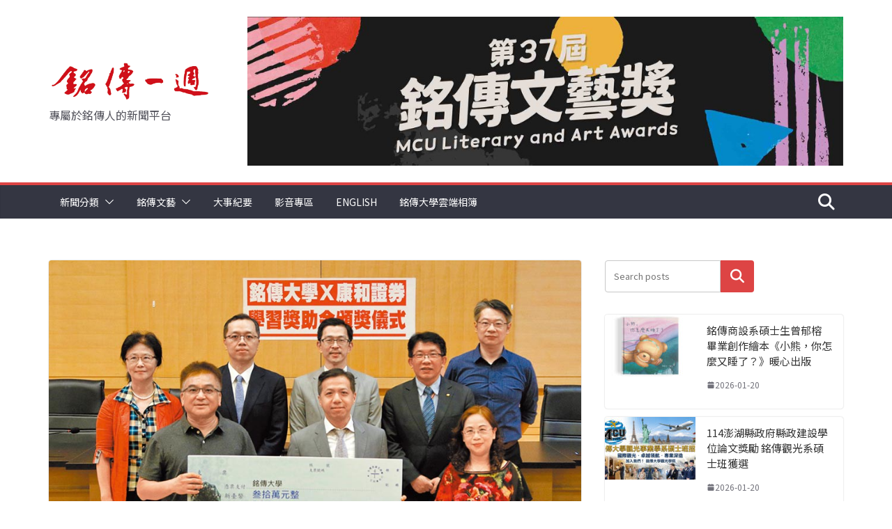

--- FILE ---
content_type: text/html; charset=UTF-8
request_url: https://www.week.mcu.edu.tw/36824/
body_size: 113853
content:
		<!doctype html>
		<html lang="zh-TW" prefix="og: http://ogp.me/ns# fb: http://ogp.me/ns/fb#">
		
<head>

			<meta charset="UTF-8"/>
		<meta name="viewport" content="width=device-width, initial-scale=1">
		<link rel="profile" href="http://gmpg.org/xfn/11"/>
		
	<title>銘傳金融科技學院大數據實驗室展成果 康和證券捐贈30萬元獎學金 &#8211; Ming Chuan Weekly 銘傳一週</title>
<meta name='robots' content='max-image-preview:large' />
<link rel="alternate" type="application/rss+xml" title="訂閱《Ming Chuan Weekly 銘傳一週》&raquo; 資訊提供" href="https://www.week.mcu.edu.tw/feed/" />
<link rel="alternate" type="application/rss+xml" title="訂閱《Ming Chuan Weekly 銘傳一週》&raquo; 留言的資訊提供" href="https://www.week.mcu.edu.tw/comments/feed/" />
<link rel="alternate" title="oEmbed (JSON)" type="application/json+oembed" href="https://www.week.mcu.edu.tw/wp-json/oembed/1.0/embed?url=https%3A%2F%2Fwww.week.mcu.edu.tw%2F36824%2F" />
<link rel="alternate" title="oEmbed (XML)" type="text/xml+oembed" href="https://www.week.mcu.edu.tw/wp-json/oembed/1.0/embed?url=https%3A%2F%2Fwww.week.mcu.edu.tw%2F36824%2F&#038;format=xml" />
<style id='wp-img-auto-sizes-contain-inline-css' type='text/css'>
img:is([sizes=auto i],[sizes^="auto," i]){contain-intrinsic-size:3000px 1500px}
/*# sourceURL=wp-img-auto-sizes-contain-inline-css */
</style>
<style id='wp-emoji-styles-inline-css' type='text/css'>

	img.wp-smiley, img.emoji {
		display: inline !important;
		border: none !important;
		box-shadow: none !important;
		height: 1em !important;
		width: 1em !important;
		margin: 0 0.07em !important;
		vertical-align: -0.1em !important;
		background: none !important;
		padding: 0 !important;
	}
/*# sourceURL=wp-emoji-styles-inline-css */
</style>
<style id='wp-block-library-inline-css' type='text/css'>
:root{--wp-block-synced-color:#7a00df;--wp-block-synced-color--rgb:122,0,223;--wp-bound-block-color:var(--wp-block-synced-color);--wp-editor-canvas-background:#ddd;--wp-admin-theme-color:#007cba;--wp-admin-theme-color--rgb:0,124,186;--wp-admin-theme-color-darker-10:#006ba1;--wp-admin-theme-color-darker-10--rgb:0,107,160.5;--wp-admin-theme-color-darker-20:#005a87;--wp-admin-theme-color-darker-20--rgb:0,90,135;--wp-admin-border-width-focus:2px}@media (min-resolution:192dpi){:root{--wp-admin-border-width-focus:1.5px}}.wp-element-button{cursor:pointer}:root .has-very-light-gray-background-color{background-color:#eee}:root .has-very-dark-gray-background-color{background-color:#313131}:root .has-very-light-gray-color{color:#eee}:root .has-very-dark-gray-color{color:#313131}:root .has-vivid-green-cyan-to-vivid-cyan-blue-gradient-background{background:linear-gradient(135deg,#00d084,#0693e3)}:root .has-purple-crush-gradient-background{background:linear-gradient(135deg,#34e2e4,#4721fb 50%,#ab1dfe)}:root .has-hazy-dawn-gradient-background{background:linear-gradient(135deg,#faaca8,#dad0ec)}:root .has-subdued-olive-gradient-background{background:linear-gradient(135deg,#fafae1,#67a671)}:root .has-atomic-cream-gradient-background{background:linear-gradient(135deg,#fdd79a,#004a59)}:root .has-nightshade-gradient-background{background:linear-gradient(135deg,#330968,#31cdcf)}:root .has-midnight-gradient-background{background:linear-gradient(135deg,#020381,#2874fc)}:root{--wp--preset--font-size--normal:16px;--wp--preset--font-size--huge:42px}.has-regular-font-size{font-size:1em}.has-larger-font-size{font-size:2.625em}.has-normal-font-size{font-size:var(--wp--preset--font-size--normal)}.has-huge-font-size{font-size:var(--wp--preset--font-size--huge)}.has-text-align-center{text-align:center}.has-text-align-left{text-align:left}.has-text-align-right{text-align:right}.has-fit-text{white-space:nowrap!important}#end-resizable-editor-section{display:none}.aligncenter{clear:both}.items-justified-left{justify-content:flex-start}.items-justified-center{justify-content:center}.items-justified-right{justify-content:flex-end}.items-justified-space-between{justify-content:space-between}.screen-reader-text{border:0;clip-path:inset(50%);height:1px;margin:-1px;overflow:hidden;padding:0;position:absolute;width:1px;word-wrap:normal!important}.screen-reader-text:focus{background-color:#ddd;clip-path:none;color:#444;display:block;font-size:1em;height:auto;left:5px;line-height:normal;padding:15px 23px 14px;text-decoration:none;top:5px;width:auto;z-index:100000}html :where(.has-border-color){border-style:solid}html :where([style*=border-top-color]){border-top-style:solid}html :where([style*=border-right-color]){border-right-style:solid}html :where([style*=border-bottom-color]){border-bottom-style:solid}html :where([style*=border-left-color]){border-left-style:solid}html :where([style*=border-width]){border-style:solid}html :where([style*=border-top-width]){border-top-style:solid}html :where([style*=border-right-width]){border-right-style:solid}html :where([style*=border-bottom-width]){border-bottom-style:solid}html :where([style*=border-left-width]){border-left-style:solid}html :where(img[class*=wp-image-]){height:auto;max-width:100%}:where(figure){margin:0 0 1em}html :where(.is-position-sticky){--wp-admin--admin-bar--position-offset:var(--wp-admin--admin-bar--height,0px)}@media screen and (max-width:600px){html :where(.is-position-sticky){--wp-admin--admin-bar--position-offset:0px}}

/*# sourceURL=wp-block-library-inline-css */
</style><style id='wp-block-image-inline-css' type='text/css'>
.wp-block-image>a,.wp-block-image>figure>a{display:inline-block}.wp-block-image img{box-sizing:border-box;height:auto;max-width:100%;vertical-align:bottom}@media not (prefers-reduced-motion){.wp-block-image img.hide{visibility:hidden}.wp-block-image img.show{animation:show-content-image .4s}}.wp-block-image[style*=border-radius] img,.wp-block-image[style*=border-radius]>a{border-radius:inherit}.wp-block-image.has-custom-border img{box-sizing:border-box}.wp-block-image.aligncenter{text-align:center}.wp-block-image.alignfull>a,.wp-block-image.alignwide>a{width:100%}.wp-block-image.alignfull img,.wp-block-image.alignwide img{height:auto;width:100%}.wp-block-image .aligncenter,.wp-block-image .alignleft,.wp-block-image .alignright,.wp-block-image.aligncenter,.wp-block-image.alignleft,.wp-block-image.alignright{display:table}.wp-block-image .aligncenter>figcaption,.wp-block-image .alignleft>figcaption,.wp-block-image .alignright>figcaption,.wp-block-image.aligncenter>figcaption,.wp-block-image.alignleft>figcaption,.wp-block-image.alignright>figcaption{caption-side:bottom;display:table-caption}.wp-block-image .alignleft{float:left;margin:.5em 1em .5em 0}.wp-block-image .alignright{float:right;margin:.5em 0 .5em 1em}.wp-block-image .aligncenter{margin-left:auto;margin-right:auto}.wp-block-image :where(figcaption){margin-bottom:1em;margin-top:.5em}.wp-block-image.is-style-circle-mask img{border-radius:9999px}@supports ((-webkit-mask-image:none) or (mask-image:none)) or (-webkit-mask-image:none){.wp-block-image.is-style-circle-mask img{border-radius:0;-webkit-mask-image:url('data:image/svg+xml;utf8,<svg viewBox="0 0 100 100" xmlns="http://www.w3.org/2000/svg"><circle cx="50" cy="50" r="50"/></svg>');mask-image:url('data:image/svg+xml;utf8,<svg viewBox="0 0 100 100" xmlns="http://www.w3.org/2000/svg"><circle cx="50" cy="50" r="50"/></svg>');mask-mode:alpha;-webkit-mask-position:center;mask-position:center;-webkit-mask-repeat:no-repeat;mask-repeat:no-repeat;-webkit-mask-size:contain;mask-size:contain}}:root :where(.wp-block-image.is-style-rounded img,.wp-block-image .is-style-rounded img){border-radius:9999px}.wp-block-image figure{margin:0}.wp-lightbox-container{display:flex;flex-direction:column;position:relative}.wp-lightbox-container img{cursor:zoom-in}.wp-lightbox-container img:hover+button{opacity:1}.wp-lightbox-container button{align-items:center;backdrop-filter:blur(16px) saturate(180%);background-color:#5a5a5a40;border:none;border-radius:4px;cursor:zoom-in;display:flex;height:20px;justify-content:center;opacity:0;padding:0;position:absolute;right:16px;text-align:center;top:16px;width:20px;z-index:100}@media not (prefers-reduced-motion){.wp-lightbox-container button{transition:opacity .2s ease}}.wp-lightbox-container button:focus-visible{outline:3px auto #5a5a5a40;outline:3px auto -webkit-focus-ring-color;outline-offset:3px}.wp-lightbox-container button:hover{cursor:pointer;opacity:1}.wp-lightbox-container button:focus{opacity:1}.wp-lightbox-container button:focus,.wp-lightbox-container button:hover,.wp-lightbox-container button:not(:hover):not(:active):not(.has-background){background-color:#5a5a5a40;border:none}.wp-lightbox-overlay{box-sizing:border-box;cursor:zoom-out;height:100vh;left:0;overflow:hidden;position:fixed;top:0;visibility:hidden;width:100%;z-index:100000}.wp-lightbox-overlay .close-button{align-items:center;cursor:pointer;display:flex;justify-content:center;min-height:40px;min-width:40px;padding:0;position:absolute;right:calc(env(safe-area-inset-right) + 16px);top:calc(env(safe-area-inset-top) + 16px);z-index:5000000}.wp-lightbox-overlay .close-button:focus,.wp-lightbox-overlay .close-button:hover,.wp-lightbox-overlay .close-button:not(:hover):not(:active):not(.has-background){background:none;border:none}.wp-lightbox-overlay .lightbox-image-container{height:var(--wp--lightbox-container-height);left:50%;overflow:hidden;position:absolute;top:50%;transform:translate(-50%,-50%);transform-origin:top left;width:var(--wp--lightbox-container-width);z-index:9999999999}.wp-lightbox-overlay .wp-block-image{align-items:center;box-sizing:border-box;display:flex;height:100%;justify-content:center;margin:0;position:relative;transform-origin:0 0;width:100%;z-index:3000000}.wp-lightbox-overlay .wp-block-image img{height:var(--wp--lightbox-image-height);min-height:var(--wp--lightbox-image-height);min-width:var(--wp--lightbox-image-width);width:var(--wp--lightbox-image-width)}.wp-lightbox-overlay .wp-block-image figcaption{display:none}.wp-lightbox-overlay button{background:none;border:none}.wp-lightbox-overlay .scrim{background-color:#fff;height:100%;opacity:.9;position:absolute;width:100%;z-index:2000000}.wp-lightbox-overlay.active{visibility:visible}@media not (prefers-reduced-motion){.wp-lightbox-overlay.active{animation:turn-on-visibility .25s both}.wp-lightbox-overlay.active img{animation:turn-on-visibility .35s both}.wp-lightbox-overlay.show-closing-animation:not(.active){animation:turn-off-visibility .35s both}.wp-lightbox-overlay.show-closing-animation:not(.active) img{animation:turn-off-visibility .25s both}.wp-lightbox-overlay.zoom.active{animation:none;opacity:1;visibility:visible}.wp-lightbox-overlay.zoom.active .lightbox-image-container{animation:lightbox-zoom-in .4s}.wp-lightbox-overlay.zoom.active .lightbox-image-container img{animation:none}.wp-lightbox-overlay.zoom.active .scrim{animation:turn-on-visibility .4s forwards}.wp-lightbox-overlay.zoom.show-closing-animation:not(.active){animation:none}.wp-lightbox-overlay.zoom.show-closing-animation:not(.active) .lightbox-image-container{animation:lightbox-zoom-out .4s}.wp-lightbox-overlay.zoom.show-closing-animation:not(.active) .lightbox-image-container img{animation:none}.wp-lightbox-overlay.zoom.show-closing-animation:not(.active) .scrim{animation:turn-off-visibility .4s forwards}}@keyframes show-content-image{0%{visibility:hidden}99%{visibility:hidden}to{visibility:visible}}@keyframes turn-on-visibility{0%{opacity:0}to{opacity:1}}@keyframes turn-off-visibility{0%{opacity:1;visibility:visible}99%{opacity:0;visibility:visible}to{opacity:0;visibility:hidden}}@keyframes lightbox-zoom-in{0%{transform:translate(calc((-100vw + var(--wp--lightbox-scrollbar-width))/2 + var(--wp--lightbox-initial-left-position)),calc(-50vh + var(--wp--lightbox-initial-top-position))) scale(var(--wp--lightbox-scale))}to{transform:translate(-50%,-50%) scale(1)}}@keyframes lightbox-zoom-out{0%{transform:translate(-50%,-50%) scale(1);visibility:visible}99%{visibility:visible}to{transform:translate(calc((-100vw + var(--wp--lightbox-scrollbar-width))/2 + var(--wp--lightbox-initial-left-position)),calc(-50vh + var(--wp--lightbox-initial-top-position))) scale(var(--wp--lightbox-scale));visibility:hidden}}
/*# sourceURL=https://www.week.mcu.edu.tw/wp-includes/blocks/image/style.min.css */
</style>
<style id='wp-block-image-theme-inline-css' type='text/css'>
:root :where(.wp-block-image figcaption){color:#555;font-size:13px;text-align:center}.is-dark-theme :root :where(.wp-block-image figcaption){color:#ffffffa6}.wp-block-image{margin:0 0 1em}
/*# sourceURL=https://www.week.mcu.edu.tw/wp-includes/blocks/image/theme.min.css */
</style>
<style id='wp-block-search-inline-css' type='text/css'>
.wp-block-search__button{margin-left:10px;word-break:normal}.wp-block-search__button.has-icon{line-height:0}.wp-block-search__button svg{height:1.25em;min-height:24px;min-width:24px;width:1.25em;fill:currentColor;vertical-align:text-bottom}:where(.wp-block-search__button){border:1px solid #ccc;padding:6px 10px}.wp-block-search__inside-wrapper{display:flex;flex:auto;flex-wrap:nowrap;max-width:100%}.wp-block-search__label{width:100%}.wp-block-search.wp-block-search__button-only .wp-block-search__button{box-sizing:border-box;display:flex;flex-shrink:0;justify-content:center;margin-left:0;max-width:100%}.wp-block-search.wp-block-search__button-only .wp-block-search__inside-wrapper{min-width:0!important;transition-property:width}.wp-block-search.wp-block-search__button-only .wp-block-search__input{flex-basis:100%;transition-duration:.3s}.wp-block-search.wp-block-search__button-only.wp-block-search__searchfield-hidden,.wp-block-search.wp-block-search__button-only.wp-block-search__searchfield-hidden .wp-block-search__inside-wrapper{overflow:hidden}.wp-block-search.wp-block-search__button-only.wp-block-search__searchfield-hidden .wp-block-search__input{border-left-width:0!important;border-right-width:0!important;flex-basis:0;flex-grow:0;margin:0;min-width:0!important;padding-left:0!important;padding-right:0!important;width:0!important}:where(.wp-block-search__input){appearance:none;border:1px solid #949494;flex-grow:1;font-family:inherit;font-size:inherit;font-style:inherit;font-weight:inherit;letter-spacing:inherit;line-height:inherit;margin-left:0;margin-right:0;min-width:3rem;padding:8px;text-decoration:unset!important;text-transform:inherit}:where(.wp-block-search__button-inside .wp-block-search__inside-wrapper){background-color:#fff;border:1px solid #949494;box-sizing:border-box;padding:4px}:where(.wp-block-search__button-inside .wp-block-search__inside-wrapper) .wp-block-search__input{border:none;border-radius:0;padding:0 4px}:where(.wp-block-search__button-inside .wp-block-search__inside-wrapper) .wp-block-search__input:focus{outline:none}:where(.wp-block-search__button-inside .wp-block-search__inside-wrapper) :where(.wp-block-search__button){padding:4px 8px}.wp-block-search.aligncenter .wp-block-search__inside-wrapper{margin:auto}.wp-block[data-align=right] .wp-block-search.wp-block-search__button-only .wp-block-search__inside-wrapper{float:right}
/*# sourceURL=https://www.week.mcu.edu.tw/wp-includes/blocks/search/style.min.css */
</style>
<style id='wp-block-search-theme-inline-css' type='text/css'>
.wp-block-search .wp-block-search__label{font-weight:700}.wp-block-search__button{border:1px solid #ccc;padding:.375em .625em}
/*# sourceURL=https://www.week.mcu.edu.tw/wp-includes/blocks/search/theme.min.css */
</style>
<style id='global-styles-inline-css' type='text/css'>
:root{--wp--preset--aspect-ratio--square: 1;--wp--preset--aspect-ratio--4-3: 4/3;--wp--preset--aspect-ratio--3-4: 3/4;--wp--preset--aspect-ratio--3-2: 3/2;--wp--preset--aspect-ratio--2-3: 2/3;--wp--preset--aspect-ratio--16-9: 16/9;--wp--preset--aspect-ratio--9-16: 9/16;--wp--preset--color--black: #000000;--wp--preset--color--cyan-bluish-gray: #abb8c3;--wp--preset--color--white: #ffffff;--wp--preset--color--pale-pink: #f78da7;--wp--preset--color--vivid-red: #cf2e2e;--wp--preset--color--luminous-vivid-orange: #ff6900;--wp--preset--color--luminous-vivid-amber: #fcb900;--wp--preset--color--light-green-cyan: #7bdcb5;--wp--preset--color--vivid-green-cyan: #00d084;--wp--preset--color--pale-cyan-blue: #8ed1fc;--wp--preset--color--vivid-cyan-blue: #0693e3;--wp--preset--color--vivid-purple: #9b51e0;--wp--preset--color--cm-color-1: #257BC1;--wp--preset--color--cm-color-2: #2270B0;--wp--preset--color--cm-color-3: #FFFFFF;--wp--preset--color--cm-color-4: #F9FEFD;--wp--preset--color--cm-color-5: #27272A;--wp--preset--color--cm-color-6: #16181A;--wp--preset--color--cm-color-7: #8F8F8F;--wp--preset--color--cm-color-8: #FFFFFF;--wp--preset--color--cm-color-9: #C7C7C7;--wp--preset--gradient--vivid-cyan-blue-to-vivid-purple: linear-gradient(135deg,rgb(6,147,227) 0%,rgb(155,81,224) 100%);--wp--preset--gradient--light-green-cyan-to-vivid-green-cyan: linear-gradient(135deg,rgb(122,220,180) 0%,rgb(0,208,130) 100%);--wp--preset--gradient--luminous-vivid-amber-to-luminous-vivid-orange: linear-gradient(135deg,rgb(252,185,0) 0%,rgb(255,105,0) 100%);--wp--preset--gradient--luminous-vivid-orange-to-vivid-red: linear-gradient(135deg,rgb(255,105,0) 0%,rgb(207,46,46) 100%);--wp--preset--gradient--very-light-gray-to-cyan-bluish-gray: linear-gradient(135deg,rgb(238,238,238) 0%,rgb(169,184,195) 100%);--wp--preset--gradient--cool-to-warm-spectrum: linear-gradient(135deg,rgb(74,234,220) 0%,rgb(151,120,209) 20%,rgb(207,42,186) 40%,rgb(238,44,130) 60%,rgb(251,105,98) 80%,rgb(254,248,76) 100%);--wp--preset--gradient--blush-light-purple: linear-gradient(135deg,rgb(255,206,236) 0%,rgb(152,150,240) 100%);--wp--preset--gradient--blush-bordeaux: linear-gradient(135deg,rgb(254,205,165) 0%,rgb(254,45,45) 50%,rgb(107,0,62) 100%);--wp--preset--gradient--luminous-dusk: linear-gradient(135deg,rgb(255,203,112) 0%,rgb(199,81,192) 50%,rgb(65,88,208) 100%);--wp--preset--gradient--pale-ocean: linear-gradient(135deg,rgb(255,245,203) 0%,rgb(182,227,212) 50%,rgb(51,167,181) 100%);--wp--preset--gradient--electric-grass: linear-gradient(135deg,rgb(202,248,128) 0%,rgb(113,206,126) 100%);--wp--preset--gradient--midnight: linear-gradient(135deg,rgb(2,3,129) 0%,rgb(40,116,252) 100%);--wp--preset--font-size--small: 13px;--wp--preset--font-size--medium: 20px;--wp--preset--font-size--large: 36px;--wp--preset--font-size--x-large: 42px;--wp--preset--font-family--dm-sans: DM Sans, sans-serif;--wp--preset--font-family--public-sans: Public Sans, sans-serif;--wp--preset--font-family--roboto: Roboto, sans-serif;--wp--preset--font-family--segoe-ui: Segoe UI, Arial, sans-serif;--wp--preset--spacing--20: 0.44rem;--wp--preset--spacing--30: 0.67rem;--wp--preset--spacing--40: 1rem;--wp--preset--spacing--50: 1.5rem;--wp--preset--spacing--60: 2.25rem;--wp--preset--spacing--70: 3.38rem;--wp--preset--spacing--80: 5.06rem;--wp--preset--shadow--natural: 6px 6px 9px rgba(0, 0, 0, 0.2);--wp--preset--shadow--deep: 12px 12px 50px rgba(0, 0, 0, 0.4);--wp--preset--shadow--sharp: 6px 6px 0px rgba(0, 0, 0, 0.2);--wp--preset--shadow--outlined: 6px 6px 0px -3px rgb(255, 255, 255), 6px 6px rgb(0, 0, 0);--wp--preset--shadow--crisp: 6px 6px 0px rgb(0, 0, 0);}:root { --wp--style--global--content-size: 760px;--wp--style--global--wide-size: 1160px; }:where(body) { margin: 0; }.wp-site-blocks > .alignleft { float: left; margin-right: 2em; }.wp-site-blocks > .alignright { float: right; margin-left: 2em; }.wp-site-blocks > .aligncenter { justify-content: center; margin-left: auto; margin-right: auto; }:where(.wp-site-blocks) > * { margin-block-start: 24px; margin-block-end: 0; }:where(.wp-site-blocks) > :first-child { margin-block-start: 0; }:where(.wp-site-blocks) > :last-child { margin-block-end: 0; }:root { --wp--style--block-gap: 24px; }:root :where(.is-layout-flow) > :first-child{margin-block-start: 0;}:root :where(.is-layout-flow) > :last-child{margin-block-end: 0;}:root :where(.is-layout-flow) > *{margin-block-start: 24px;margin-block-end: 0;}:root :where(.is-layout-constrained) > :first-child{margin-block-start: 0;}:root :where(.is-layout-constrained) > :last-child{margin-block-end: 0;}:root :where(.is-layout-constrained) > *{margin-block-start: 24px;margin-block-end: 0;}:root :where(.is-layout-flex){gap: 24px;}:root :where(.is-layout-grid){gap: 24px;}.is-layout-flow > .alignleft{float: left;margin-inline-start: 0;margin-inline-end: 2em;}.is-layout-flow > .alignright{float: right;margin-inline-start: 2em;margin-inline-end: 0;}.is-layout-flow > .aligncenter{margin-left: auto !important;margin-right: auto !important;}.is-layout-constrained > .alignleft{float: left;margin-inline-start: 0;margin-inline-end: 2em;}.is-layout-constrained > .alignright{float: right;margin-inline-start: 2em;margin-inline-end: 0;}.is-layout-constrained > .aligncenter{margin-left: auto !important;margin-right: auto !important;}.is-layout-constrained > :where(:not(.alignleft):not(.alignright):not(.alignfull)){max-width: var(--wp--style--global--content-size);margin-left: auto !important;margin-right: auto !important;}.is-layout-constrained > .alignwide{max-width: var(--wp--style--global--wide-size);}body .is-layout-flex{display: flex;}.is-layout-flex{flex-wrap: wrap;align-items: center;}.is-layout-flex > :is(*, div){margin: 0;}body .is-layout-grid{display: grid;}.is-layout-grid > :is(*, div){margin: 0;}body{padding-top: 0px;padding-right: 0px;padding-bottom: 0px;padding-left: 0px;}a:where(:not(.wp-element-button)){text-decoration: underline;}:root :where(.wp-element-button, .wp-block-button__link){background-color: #32373c;border-width: 0;color: #fff;font-family: inherit;font-size: inherit;font-style: inherit;font-weight: inherit;letter-spacing: inherit;line-height: inherit;padding-top: calc(0.667em + 2px);padding-right: calc(1.333em + 2px);padding-bottom: calc(0.667em + 2px);padding-left: calc(1.333em + 2px);text-decoration: none;text-transform: inherit;}.has-black-color{color: var(--wp--preset--color--black) !important;}.has-cyan-bluish-gray-color{color: var(--wp--preset--color--cyan-bluish-gray) !important;}.has-white-color{color: var(--wp--preset--color--white) !important;}.has-pale-pink-color{color: var(--wp--preset--color--pale-pink) !important;}.has-vivid-red-color{color: var(--wp--preset--color--vivid-red) !important;}.has-luminous-vivid-orange-color{color: var(--wp--preset--color--luminous-vivid-orange) !important;}.has-luminous-vivid-amber-color{color: var(--wp--preset--color--luminous-vivid-amber) !important;}.has-light-green-cyan-color{color: var(--wp--preset--color--light-green-cyan) !important;}.has-vivid-green-cyan-color{color: var(--wp--preset--color--vivid-green-cyan) !important;}.has-pale-cyan-blue-color{color: var(--wp--preset--color--pale-cyan-blue) !important;}.has-vivid-cyan-blue-color{color: var(--wp--preset--color--vivid-cyan-blue) !important;}.has-vivid-purple-color{color: var(--wp--preset--color--vivid-purple) !important;}.has-cm-color-1-color{color: var(--wp--preset--color--cm-color-1) !important;}.has-cm-color-2-color{color: var(--wp--preset--color--cm-color-2) !important;}.has-cm-color-3-color{color: var(--wp--preset--color--cm-color-3) !important;}.has-cm-color-4-color{color: var(--wp--preset--color--cm-color-4) !important;}.has-cm-color-5-color{color: var(--wp--preset--color--cm-color-5) !important;}.has-cm-color-6-color{color: var(--wp--preset--color--cm-color-6) !important;}.has-cm-color-7-color{color: var(--wp--preset--color--cm-color-7) !important;}.has-cm-color-8-color{color: var(--wp--preset--color--cm-color-8) !important;}.has-cm-color-9-color{color: var(--wp--preset--color--cm-color-9) !important;}.has-black-background-color{background-color: var(--wp--preset--color--black) !important;}.has-cyan-bluish-gray-background-color{background-color: var(--wp--preset--color--cyan-bluish-gray) !important;}.has-white-background-color{background-color: var(--wp--preset--color--white) !important;}.has-pale-pink-background-color{background-color: var(--wp--preset--color--pale-pink) !important;}.has-vivid-red-background-color{background-color: var(--wp--preset--color--vivid-red) !important;}.has-luminous-vivid-orange-background-color{background-color: var(--wp--preset--color--luminous-vivid-orange) !important;}.has-luminous-vivid-amber-background-color{background-color: var(--wp--preset--color--luminous-vivid-amber) !important;}.has-light-green-cyan-background-color{background-color: var(--wp--preset--color--light-green-cyan) !important;}.has-vivid-green-cyan-background-color{background-color: var(--wp--preset--color--vivid-green-cyan) !important;}.has-pale-cyan-blue-background-color{background-color: var(--wp--preset--color--pale-cyan-blue) !important;}.has-vivid-cyan-blue-background-color{background-color: var(--wp--preset--color--vivid-cyan-blue) !important;}.has-vivid-purple-background-color{background-color: var(--wp--preset--color--vivid-purple) !important;}.has-cm-color-1-background-color{background-color: var(--wp--preset--color--cm-color-1) !important;}.has-cm-color-2-background-color{background-color: var(--wp--preset--color--cm-color-2) !important;}.has-cm-color-3-background-color{background-color: var(--wp--preset--color--cm-color-3) !important;}.has-cm-color-4-background-color{background-color: var(--wp--preset--color--cm-color-4) !important;}.has-cm-color-5-background-color{background-color: var(--wp--preset--color--cm-color-5) !important;}.has-cm-color-6-background-color{background-color: var(--wp--preset--color--cm-color-6) !important;}.has-cm-color-7-background-color{background-color: var(--wp--preset--color--cm-color-7) !important;}.has-cm-color-8-background-color{background-color: var(--wp--preset--color--cm-color-8) !important;}.has-cm-color-9-background-color{background-color: var(--wp--preset--color--cm-color-9) !important;}.has-black-border-color{border-color: var(--wp--preset--color--black) !important;}.has-cyan-bluish-gray-border-color{border-color: var(--wp--preset--color--cyan-bluish-gray) !important;}.has-white-border-color{border-color: var(--wp--preset--color--white) !important;}.has-pale-pink-border-color{border-color: var(--wp--preset--color--pale-pink) !important;}.has-vivid-red-border-color{border-color: var(--wp--preset--color--vivid-red) !important;}.has-luminous-vivid-orange-border-color{border-color: var(--wp--preset--color--luminous-vivid-orange) !important;}.has-luminous-vivid-amber-border-color{border-color: var(--wp--preset--color--luminous-vivid-amber) !important;}.has-light-green-cyan-border-color{border-color: var(--wp--preset--color--light-green-cyan) !important;}.has-vivid-green-cyan-border-color{border-color: var(--wp--preset--color--vivid-green-cyan) !important;}.has-pale-cyan-blue-border-color{border-color: var(--wp--preset--color--pale-cyan-blue) !important;}.has-vivid-cyan-blue-border-color{border-color: var(--wp--preset--color--vivid-cyan-blue) !important;}.has-vivid-purple-border-color{border-color: var(--wp--preset--color--vivid-purple) !important;}.has-cm-color-1-border-color{border-color: var(--wp--preset--color--cm-color-1) !important;}.has-cm-color-2-border-color{border-color: var(--wp--preset--color--cm-color-2) !important;}.has-cm-color-3-border-color{border-color: var(--wp--preset--color--cm-color-3) !important;}.has-cm-color-4-border-color{border-color: var(--wp--preset--color--cm-color-4) !important;}.has-cm-color-5-border-color{border-color: var(--wp--preset--color--cm-color-5) !important;}.has-cm-color-6-border-color{border-color: var(--wp--preset--color--cm-color-6) !important;}.has-cm-color-7-border-color{border-color: var(--wp--preset--color--cm-color-7) !important;}.has-cm-color-8-border-color{border-color: var(--wp--preset--color--cm-color-8) !important;}.has-cm-color-9-border-color{border-color: var(--wp--preset--color--cm-color-9) !important;}.has-vivid-cyan-blue-to-vivid-purple-gradient-background{background: var(--wp--preset--gradient--vivid-cyan-blue-to-vivid-purple) !important;}.has-light-green-cyan-to-vivid-green-cyan-gradient-background{background: var(--wp--preset--gradient--light-green-cyan-to-vivid-green-cyan) !important;}.has-luminous-vivid-amber-to-luminous-vivid-orange-gradient-background{background: var(--wp--preset--gradient--luminous-vivid-amber-to-luminous-vivid-orange) !important;}.has-luminous-vivid-orange-to-vivid-red-gradient-background{background: var(--wp--preset--gradient--luminous-vivid-orange-to-vivid-red) !important;}.has-very-light-gray-to-cyan-bluish-gray-gradient-background{background: var(--wp--preset--gradient--very-light-gray-to-cyan-bluish-gray) !important;}.has-cool-to-warm-spectrum-gradient-background{background: var(--wp--preset--gradient--cool-to-warm-spectrum) !important;}.has-blush-light-purple-gradient-background{background: var(--wp--preset--gradient--blush-light-purple) !important;}.has-blush-bordeaux-gradient-background{background: var(--wp--preset--gradient--blush-bordeaux) !important;}.has-luminous-dusk-gradient-background{background: var(--wp--preset--gradient--luminous-dusk) !important;}.has-pale-ocean-gradient-background{background: var(--wp--preset--gradient--pale-ocean) !important;}.has-electric-grass-gradient-background{background: var(--wp--preset--gradient--electric-grass) !important;}.has-midnight-gradient-background{background: var(--wp--preset--gradient--midnight) !important;}.has-small-font-size{font-size: var(--wp--preset--font-size--small) !important;}.has-medium-font-size{font-size: var(--wp--preset--font-size--medium) !important;}.has-large-font-size{font-size: var(--wp--preset--font-size--large) !important;}.has-x-large-font-size{font-size: var(--wp--preset--font-size--x-large) !important;}.has-dm-sans-font-family{font-family: var(--wp--preset--font-family--dm-sans) !important;}.has-public-sans-font-family{font-family: var(--wp--preset--font-family--public-sans) !important;}.has-roboto-font-family{font-family: var(--wp--preset--font-family--roboto) !important;}.has-segoe-ui-font-family{font-family: var(--wp--preset--font-family--segoe-ui) !important;}
/*# sourceURL=global-styles-inline-css */
</style>

<link rel='stylesheet' id='colormag_style-css' href='https://www.week.mcu.edu.tw/wp-content/themes/colormag-pro/style.css?ver=5.1.4' type='text/css' media='all' />
<style id='colormag_style-inline-css' type='text/css'>
.colormag-button,
			blockquote, button,
			input[type=reset],
			input[type=button],
			input[type=submit],
			.cm-home-icon.front_page_on,
			.cm-post-categories a,
			.cm-primary-nav ul li ul li:hover,
			.cm-primary-nav ul li.current-menu-item,
			.cm-primary-nav ul li.current_page_ancestor,
			.cm-primary-nav ul li.current-menu-ancestor,
			.cm-primary-nav ul li.current_page_item,
			.cm-primary-nav ul li:hover,
			.cm-primary-nav ul li.focus,
			.cm-mobile-nav li a:hover,
			.colormag-header-clean #cm-primary-nav .cm-menu-toggle:hover,
			.cm-header .cm-mobile-nav li:hover,
			.cm-header .cm-mobile-nav li.current-page-ancestor,
			.cm-header .cm-mobile-nav li.current-menu-ancestor,
			.cm-header .cm-mobile-nav li.current-page-item,
			.cm-header .cm-mobile-nav li.current-menu-item,
			.cm-primary-nav ul li.focus > a,
			.cm-layout-2 .cm-primary-nav ul ul.sub-menu li.focus > a,
			.cm-mobile-nav .current-menu-item>a, .cm-mobile-nav .current_page_item>a,
			.colormag-header-clean .cm-mobile-nav li:hover > a,
			.colormag-header-clean .cm-mobile-nav li.current-page-ancestor > a,
			.colormag-header-clean .cm-mobile-nav li.current-menu-ancestor > a,
			.colormag-header-clean .cm-mobile-nav li.current-page-item > a,
			.colormag-header-clean .cm-mobile-nav li.current-menu-item > a,
			.fa.search-top:hover,
			.widget_call_to_action .btn--primary,
			.colormag-footer--classic .cm-footer-cols .cm-row .cm-widget-title span::before,
			.colormag-footer--classic-bordered .cm-footer-cols .cm-row .cm-widget-title span::before,
			.cm-featured-posts .cm-widget-title span,
			.cm-featured-category-slider-widget .cm-slide-content .cm-entry-header-meta .cm-post-categories a,
			.cm-highlighted-posts .cm-post-content .cm-entry-header-meta .cm-post-categories a,
			.cm-category-slide-next, .cm-category-slide-prev, .slide-next,
			.slide-prev, .cm-tabbed-widget ul li, .cm-posts .wp-pagenavi .current,
			.cm-posts .wp-pagenavi a:hover, .cm-secondary .cm-widget-title span,
			.cm-posts .post .cm-post-content .cm-entry-header-meta .cm-post-categories a,
			.cm-page-header .cm-page-title span, .entry-meta .post-format i,
			.format-link, .cm-entry-button, .infinite-scroll .tg-infinite-scroll,
			.no-more-post-text, .pagination span,
			.cm-footer-cols .cm-row .cm-widget-title span,
			.advertisement_above_footer .cm-widget-title span,
			.error, .cm-primary .cm-widget-title span,
			.related-posts-wrapper.style-three .cm-post-content .cm-entry-title a:hover:before,
			.cm-slider-area .cm-widget-title span,
			.cm-beside-slider-widget .cm-widget-title span,
			.top-full-width-sidebar .cm-widget-title span,
			.wp-block-quote, .wp-block-quote.is-style-large,
			.wp-block-quote.has-text-align-right,
			.page-numbers .current, .search-wrap button,
			.cm-error-404 .cm-btn, .widget .wp-block-heading, .wp-block-search button,
			.widget a::before, .cm-post-date a::before,
			.byline a::before,
			.colormag-footer--classic-bordered .cm-widget-title::before,
			.wp-block-button__link,
			#cm-tertiary .cm-widget-title span,
			.link-pagination .post-page-numbers.current,
			.wp-block-query-pagination-numbers .page-numbers.current,
			.wp-element-button,
			.wp-block-button .wp-block-button__link,
			.wp-element-button,
			.cm-layout-2 .cm-primary-nav ul ul.sub-menu li:hover,
			.cm-layout-2 .cm-primary-nav ul ul.sub-menu li.current-menu-ancestor,
			.cm-layout-2 .cm-primary-nav ul ul.sub-menu li.current-menu-item,
			.cm-layout-2 .cm-primary-nav ul ul.sub-menu li.focus,
			.cm-primary-nav .cm-random-post a:hover,
			.cm-primary-nav .cm-home-icon a:hover,
			.tg-infinite-pagination .tg-load-more,
			.comment .comment-author-link .post-author,
			.cm-footer-builder .cm-widget-title span,
			.wp-block-search .wp-element-button:hover{background-color:rgb(221,68,68);}a,
			.cm-layout-2 #cm-primary-nav .fa.search-top:hover,
			.cm-layout-2 #cm-primary-nav.cm-mobile-nav .cm-random-post a:hover .fa-random,
			.cm-layout-2 #cm-primary-nav.cm-primary-nav .cm-random-post a:hover .fa-random,
			.cm-layout-2 .breaking-news .newsticker a:hover,
			.cm-layout-2 .cm-primary-nav ul li.current-menu-item > a,
			.cm-layout-2 .cm-primary-nav ul li.current_page_item > a,
			.cm-layout-2 .cm-primary-nav ul li:hover > a,
			.cm-layout-2 .cm-primary-nav ul li.focus > a
			.dark-skin .cm-layout-2-style-1 #cm-primary-nav.cm-primary-nav .cm-home-icon:hover .fa,
			.byline a:hover, .comments a:hover, .cm-edit-link a:hover, .cm-post-date a:hover,
			.social-links:not(.cm-header-actions .social-links) i.fa:hover, .cm-tag-links a:hover,
			.colormag-header-clean .social-links li:hover i.fa, .cm-layout-2-style-1 .social-links li:hover i.fa,
			.colormag-header-clean .breaking-news .newsticker a:hover, .widget_featured_posts .article-content .cm-entry-title a:hover,
			.widget_featured_slider .slide-content .cm-below-entry-meta .byline a:hover,
			.widget_featured_slider .slide-content .cm-below-entry-meta .comments a:hover,
			.widget_featured_slider .slide-content .cm-below-entry-meta .cm-post-date a:hover,
			.widget_featured_slider .slide-content .cm-entry-title a:hover,
			.widget_block_picture_news.widget_featured_posts .article-content .cm-entry-title a:hover,
			.widget_highlighted_posts .article-content .cm-below-entry-meta .byline a:hover,
			.widget_highlighted_posts .article-content .cm-below-entry-meta .comments a:hover,
			.widget_highlighted_posts .article-content .cm-below-entry-meta .cm-post-date a:hover,
			.widget_highlighted_posts .article-content .cm-entry-title a:hover, i.fa-arrow-up, i.fa-arrow-down,
			.cm-site-title a, #content .post .article-content .cm-entry-title a:hover, .entry-meta .byline i,
			.entry-meta .cat-links i, .entry-meta a, .post .cm-entry-title a:hover, .search .cm-entry-title a:hover,
			.entry-meta .comments-link a:hover, .entry-meta .cm-edit-link a:hover, .entry-meta .cm-post-date a:hover,
			.entry-meta .cm-tag-links a:hover, .single #content .tags a:hover, .count, .next a:hover, .previous a:hover,
			.related-posts-main-title .fa, .single-related-posts .article-content .cm-entry-title a:hover,
			.pagination a span:hover,
			#content .comments-area a.comment-cm-edit-link:hover, #content .comments-area a.comment-permalink:hover,
			#content .comments-area article header cite a:hover, .comments-area .comment-author-link a:hover,
			.comment .comment-reply-link:hover,
			.nav-next a, .nav-previous a,
			#cm-footer .cm-footer-menu ul li a:hover,
			.cm-footer-cols .cm-row a:hover, a#scroll-up i, .related-posts-wrapper-flyout .cm-entry-title a:hover,
			.human-diff-time .human-diff-time-display:hover,
			.cm-layout-2-style-1 #cm-primary-nav .fa:hover,
			.cm-footer-bar a,
			.cm-post-date a:hover,
			.cm-author a:hover,
			.cm-comments-link a:hover,
			.cm-tag-links a:hover,
			.cm-edit-link a:hover,
			.cm-footer-bar .copyright a,
			.cm-featured-posts .cm-entry-title a:hover,
            .cm-featured-posts--style-5.cm-featured-posts .cm-post-title-below-image .cm-post .cm-post-content .cm-entry-title a:hover,
			.cm-posts .post .cm-post-content .cm-entry-title a:hover,
			.cm-posts .post .single-title-above .cm-entry-title a:hover,
			.cm-layout-2 .cm-primary-nav ul li:hover > a,
			.cm-layout-2 #cm-primary-nav .fa:hover,
			.cm-entry-title a:hover,
			button:hover, input[type="button"]:hover,
			input[type="reset"]:hover,
			input[type="submit"]:hover,
			.wp-block-button .wp-block-button__link:hover,
			.cm-button:hover,
			.wp-element-button:hover,
			li.product .added_to_cart:hover,
			.comments-area .comment-permalink:hover{color:rgb(221,68,68);}#cm-primary-nav,
			.cm-contained .cm-header-2 .cm-row, .cm-header-builder.cm-full-width .cm-main-header .cm-header-bottom-row{border-top-color:rgb(221,68,68);}.cm-layout-2 #cm-primary-nav,
			.cm-layout-2 .cm-primary-nav ul ul.sub-menu li:hover,
			.cm-layout-2 .cm-primary-nav ul > li:hover > a,
			.cm-layout-2 .cm-primary-nav ul > li.current-menu-item > a,
			.cm-layout-2 .cm-primary-nav ul > li.current-menu-ancestor > a,
			.cm-layout-2 .cm-primary-nav ul ul.sub-menu li.current-menu-ancestor,
			.cm-layout-2 .cm-primary-nav ul ul.sub-menu li.current-menu-item,
			.cm-layout-2 .cm-primary-nav ul ul.sub-menu li.focus,
			cm-layout-2 .cm-primary-nav ul ul.sub-menu li.current-menu-ancestor,
			cm-layout-2 .cm-primary-nav ul ul.sub-menu li.current-menu-item,
			cm-layout-2 #cm-primary-nav .cm-menu-toggle:hover,
			cm-layout-2 #cm-primary-nav.cm-mobile-nav .cm-menu-toggle,
			cm-layout-2 .cm-primary-nav ul > li:hover > a,
			cm-layout-2 .cm-primary-nav ul > li.current-menu-item > a,
			cm-layout-2 .cm-primary-nav ul > li.current-menu-ancestor > a,
			.cm-layout-2 .cm-primary-nav ul li.focus > a, .pagination a span:hover,
			.cm-error-404 .cm-btn,
			.single-post .cm-post-categories a::after,
			.widget .block-title,
			.cm-layout-2 .cm-primary-nav ul li.focus > a,
			button,
			input[type="button"],
			input[type="reset"],
			input[type="submit"],
			.wp-block-button .wp-block-button__link,
			.cm-button,
			.wp-element-button,
			li.product .added_to_cart{border-color:rgb(221,68,68);}.cm-secondary .cm-widget-title,
			#cm-tertiary .cm-widget-title,
			.widget_featured_posts .widget-title,
			#secondary .widget-title,
			#cm-tertiary .widget-title,
			.cm-page-header .cm-page-title,
			.cm-footer-cols .cm-row .widget-title,
			.advertisement_above_footer .widget-title,
			#primary .widget-title,
			.widget_slider_area .widget-title,
			.widget_beside_slider .widget-title,
			.top-full-width-sidebar .widget-title,
			.cm-footer-cols .cm-row .cm-widget-title,
			.cm-footer-bar .copyright a,
			.cm-layout-2.cm-layout-2-style-2 #cm-primary-nav,
			.cm-layout-2 .cm-primary-nav ul > li:hover > a,
			.cm-footer-builder .cm-widget-title,
			.cm-layout-2 .cm-primary-nav ul > li.current-menu-item > a{border-bottom-color:rgb(221,68,68);}.cm-entry-summary a,
			.mzb-featured-categories .mzb-post-title a,
			.mzb-tab-post .mzb-post-title a,
			.mzb-post-list .mzb-post-title a,
			.mzb-featured-posts .mzb-post-title a,
			.mzb-featured-categories .mzb-post-title a{color:#207daf;}.post .cm-entry-summary a:hover,
			.mzb-featured-categories .mzb-post-title a:hover,
			.mzb-tab-post .mzb-post-title a:hover,
			.mzb-post-list .mzb-post-title a:hover,
			.mzb-featured-posts .mzb-post-title a:hover,
			.mzb-featured-categories .mzb-post-title a:hover{color:#207daf;}.cm-top-bar{background-color:rgb(255,255,255);}@media screen and (min-width: 992px) {.cm-primary{width:70%;}}.cm-site-title{font-size:20px;}@media(max-width:768px){.cm-site-title{font-size:20px;}}@media(max-width:600px){.cm-site-title{font-size:20px;}}.cm-site-description{font-family:Noto Sans TC;font-size:16px;}.cm-site-branding img{height:64px;}#cm-primary-nav, .colormag-header-clean #cm-primary-nav .cm-row, .colormag-header-clean--full-width #cm-primary-nav, .cm-header .cm-main-header .cm-primary-nav .cm-row, .cm-home-icon.front_page_on{background-color:rgb(52,54,66);}.cm-primary-nav ul li a{font-family:Noto Sans TC;font-weight:400;}.cm-entry-title{font-family:Noto Sans TC;font-style:default;font-weight:400;}.single .cm-entry-header .cm-entry-title{font-family:Noto Sans TC;font-weight:500;}.cm-header .cm-menu-toggle svg,
			.cm-header .cm-menu-toggle svg{fill:#fff;}.post .cm-entry-header .cm-entry-title,
			.cm-posts .post .cm-post-content .cm-entry-title a,
			.cm-posts .post .single-title-above .cm-entry-title a{font-family:Noto Sans TC;font-style:default;font-weight:400;}.type-page .cm-entry-title{font-family:Noto Sans TC;font-style:normal;text-transform:none;font-weight:400;line-height:1.6;}.blog .cm-posts .post .cm-post-content .human-diff-time .human-diff-time-display,
			.blog .cm-posts .post .cm-post-content .cm-below-entry-meta .cm-post-date a,
			.blog .cm-posts .post .cm-post-content .cm-below-entry-meta .cm-author,
			.blog .cm-posts .post .cm-post-content .cm-below-entry-meta .cm-author a,
			.blog .cm-posts .post .cm-post-content .cm-below-entry-meta .cm-post-views a,
			.blog .cm-posts .post .cm-post-content .cm-below-entry-meta .cm-tag-links a,
			.blog .cm-posts .post .cm-post-content .cm-below-entry-meta .cm-comments-link a,
			.blog .cm-posts .post .cm-post-content .cm-below-entry-meta .cm-edit-link a,
			.blog .cm-posts .post .cm-post-content .cm-below-entry-meta .cm-edit-link i,
			.blog .cm-posts .post .cm-post-content .cm-below-entry-meta .cm-post-views,
			.blog .cm-posts .post .cm-post-content .cm-below-entry-meta .cm-reading-time,
			.blog .cm-posts .post .cm-post-content .cm-below-entry-meta .cm-reading-time::before{font-family:Noto Sans TC;}.search .cm-posts .post .cm-post-content .human-diff-time .human-diff-time-display,
			.search .cm-posts .post .cm-post-content .cm-below-entry-meta .cm-post-date a,
			.search .cm-posts .post .cm-post-content .cm-below-entry-meta .cm-author,
			.search .cm-posts .post .cm-post-content .cm-below-entry-meta .cm-author a,
			.search .cm-posts .post .cm-post-content .cm-below-entry-meta .cm-post-views a,
			.search .cm-posts .post .cm-post-content .cm-below-entry-meta .cm-tag-links a,
			.search .cm-posts .post .cm-post-content .cm-below-entry-meta .cm-comments-link a,
			.search .cm-posts .post .cm-post-content .cm-below-entry-meta .cm-edit-link a,
			.search .cm-posts .post .cm-post-content .cm-below-entry-meta .cm-edit-link i,
			.search .cm-posts .post .cm-post-content .cm-below-entry-meta .cm-post-views,
			.search .cm-posts .post .cm-post-content .cm-below-entry-meta .cm-reading-time,
			.search .cm-posts .post .cm-post-content .cm-below-entry-meta .cm-reading-time::before{font-family:Noto Sans TC;}.single-post .cm-posts .post .cm-post-content .human-diff-time .human-diff-time-display,
			.single-post .cm-posts .post .cm-post-content .cm-below-entry-meta .cm-post-date a,
			.single-post .cm-posts .post .cm-post-content .cm-below-entry-meta .cm-author,
			.single-post .cm-posts .post .cm-post-content .cm-below-entry-meta .cm-author a,
			.single-post .cm-posts .post .cm-post-content .cm-below-entry-meta .cm-post-views a,
			.single-post .cm-posts .post .cm-post-content .cm-below-entry-meta .cm-tag-links a,
			.single-post .cm-posts .post .cm-post-content .cm-below-entry-meta .cm-comments-link a,
			.single-post .cm-posts .post .cm-post-content .cm-below-entry-meta .cm-edit-link a,
			.single-post .cm-posts .post .cm-post-content .cm-below-entry-meta .cm-edit-link i,
			.single-post .cm-posts .post .cm-post-content .cm-below-entry-meta .cm-post-views,
			.single-post .cm-posts .post .cm-post-content .cm-below-entry-meta .cm-reading-time,
			.single-post .cm-posts .post .cm-post-content .cm-below-entry-meta .cm-reading-time::before{font-family:Noto Sans TC;font-weight:400;}.colormag-button,
			input[type="reset"],
			input[type="button"],
			input[type="submit"],
			button,
			.cm-entry-button span,
			.wp-block-button .wp-block-button__link{font-family:Noto Sans TC;}.cm-content{background-color:#ffffff;background-size:contain;}body{background-color:;}.colormag-button,
			input[type="reset"],
			input[type="button"],
			input[type="submit"],
			button,
			.cm-entry-button,
			.wp-block-button .wp-block-button__link{background-color:rgb(212,2,52);}#cm-footer, #cm-footer .cm-footer-cols{background-color:rgb(52,54,66);}#cm-footer .cm-footer-bar{background-color:rgb(52,54,66);}.cm-footer-bar-area .cm-footer-bar__2{color:rgb(255,255,255);}.cm-footer-bar-area .cm-footer-bar__1 ul li a{color:rgb(15,13,13);}.cm-footer-bar-area .cm-footer-bar__2,
			.cm-footer-bar-area .cm-footer-bar__2 p{font-family:Noto Sans TC;font-style:normal;text-transform:none;font-weight:400;line-height:1.8;}.cm-footer-bar-area .cm-footer-bar__1 a{font-family:Noto Sans TC;font-style:normal;text-transform:none;font-weight:400;line-height:1.8;}.cm-footer-cols .cm-row .cm-widget-title span{color:rgb(255,255,255);}.cm-footer-cols .cm-row,
			.cm-footer-cols .cm-row p{color:rgb(255,255,255);}.cm-footer-cols .cm-row a{color:rgb(255,255,255);}body,
			button,
			input,
			select,
			textarea,
			blockquote p,
			.entry-meta,
			.cm-entry-button,
			dl,
			.previous a,
			.next a,
			.nav-previous a,
			.nav-next a,
			#respond h3#reply-title #cancel-comment-reply-link,
			#respond form input[type="text"],
			#respond form textarea,
			.cm-secondary .widget,
			.cm-error-404 .widget,
			.cm-entry-summary p{font-family:Noto Sans TC;font-weight:400;font-size:18px;line-height:1.8;}h1 ,h2, h3, h4, h5, h6{font-family:Noto Sans TC;color:#333333;font-weight:400;}h1{font-family:Noto Sans TC;color:#333333;}h2{font-family:Noto Sans TC;color:#333333;}h3{font-family:Noto Sans TC;color:#333333;font-size:28px;}h4{font-family:Noto Sans TC;font-weight:400;}h5{font-family:Noto Sans TC;font-weight:400;}h6{font-family:Noto Sans TC;font-weight:400;}.cm-primary .cm-featured-posts .cm-widget-title{font-family:Noto Sans TC;font-weight:400;}.cm-secondary .cm-widget-title span,
			.cm-secondary .wp-block-heading,
			#cm-tertiary .cm-widget-title span,
			#cm-tertiary .wp-block-heading{font-family:Noto Sans TC;}.comments-area .comments-title,
			.comment-reply-title,
			#respond h3#reply-title{font-family:Noto Sans TC;font-style:default;text-transform:none;font-weight:400;font-size:24px;line-height:1.6;}.cm-footer-cols .cm-row .cm-widget-title span{font-family:Noto Sans TC;font-style:normal;text-transform:none;font-weight:400;line-height:1.8;}#cm-footer,
			#cm-footer p,
			#cm-footer .cm-lower-footer-cols{font-family:Noto Sans TC;font-style:normal;text-transform:none;font-weight:400;line-height:1.8;}.cm-view-all-link{font-family:Noto Sans TC;font-style:normal;text-transform:none;font-weight:400;line-height:1.2;}.nav-links .page-numbers{justify-content:flex-start;}input, textarea, #respond form textarea{font-family:Noto Sans TC;font-weight:400;}.colormag-button,
			blockquote, button,
			input[type=reset],
			input[type=button],
			input[type=submit],
			.cm-home-icon.front_page_on,
			.cm-post-categories a,
			.cm-primary-nav ul li ul li:hover,
			.cm-primary-nav ul li.current-menu-item,
			.cm-primary-nav ul li.current_page_ancestor,
			.cm-primary-nav ul li.current-menu-ancestor,
			.cm-primary-nav ul li.current_page_item,
			.cm-primary-nav ul li:hover,
			.cm-primary-nav ul li.focus,
			.cm-mobile-nav li a:hover,
			.colormag-header-clean #cm-primary-nav .cm-menu-toggle:hover,
			.cm-header .cm-mobile-nav li:hover,
			.cm-header .cm-mobile-nav li.current-page-ancestor,
			.cm-header .cm-mobile-nav li.current-menu-ancestor,
			.cm-header .cm-mobile-nav li.current-page-item,
			.cm-header .cm-mobile-nav li.current-menu-item,
			.cm-primary-nav ul li.focus > a,
			.cm-layout-2 .cm-primary-nav ul ul.sub-menu li.focus > a,
			.cm-mobile-nav .current-menu-item>a, .cm-mobile-nav .current_page_item>a,
			.colormag-header-clean .cm-mobile-nav li:hover > a,
			.colormag-header-clean .cm-mobile-nav li.current-page-ancestor > a,
			.colormag-header-clean .cm-mobile-nav li.current-menu-ancestor > a,
			.colormag-header-clean .cm-mobile-nav li.current-page-item > a,
			.colormag-header-clean .cm-mobile-nav li.current-menu-item > a,
			.fa.search-top:hover,
			.widget_call_to_action .btn--primary,
			.colormag-footer--classic .cm-footer-cols .cm-row .cm-widget-title span::before,
			.colormag-footer--classic-bordered .cm-footer-cols .cm-row .cm-widget-title span::before,
			.cm-featured-posts .cm-widget-title span,
			.cm-featured-category-slider-widget .cm-slide-content .cm-entry-header-meta .cm-post-categories a,
			.cm-highlighted-posts .cm-post-content .cm-entry-header-meta .cm-post-categories a,
			.cm-category-slide-next, .cm-category-slide-prev, .slide-next,
			.slide-prev, .cm-tabbed-widget ul li, .cm-posts .wp-pagenavi .current,
			.cm-posts .wp-pagenavi a:hover, .cm-secondary .cm-widget-title span,
			.cm-posts .post .cm-post-content .cm-entry-header-meta .cm-post-categories a,
			.cm-page-header .cm-page-title span, .entry-meta .post-format i,
			.format-link, .cm-entry-button, .infinite-scroll .tg-infinite-scroll,
			.no-more-post-text, .pagination span,
			.cm-footer-cols .cm-row .cm-widget-title span,
			.advertisement_above_footer .cm-widget-title span,
			.error, .cm-primary .cm-widget-title span,
			.related-posts-wrapper.style-three .cm-post-content .cm-entry-title a:hover:before,
			.cm-slider-area .cm-widget-title span,
			.cm-beside-slider-widget .cm-widget-title span,
			.top-full-width-sidebar .cm-widget-title span,
			.wp-block-quote, .wp-block-quote.is-style-large,
			.wp-block-quote.has-text-align-right,
			.page-numbers .current, .search-wrap button,
			.cm-error-404 .cm-btn, .widget .wp-block-heading, .wp-block-search button,
			.widget a::before, .cm-post-date a::before,
			.byline a::before,
			.colormag-footer--classic-bordered .cm-widget-title::before,
			.wp-block-button__link,
			#cm-tertiary .cm-widget-title span,
			.link-pagination .post-page-numbers.current,
			.wp-block-query-pagination-numbers .page-numbers.current,
			.wp-element-button,
			.wp-block-button .wp-block-button__link,
			.wp-element-button,
			.cm-layout-2 .cm-primary-nav ul ul.sub-menu li:hover,
			.cm-layout-2 .cm-primary-nav ul ul.sub-menu li.current-menu-ancestor,
			.cm-layout-2 .cm-primary-nav ul ul.sub-menu li.current-menu-item,
			.cm-layout-2 .cm-primary-nav ul ul.sub-menu li.focus,
			.cm-primary-nav .cm-random-post a:hover,
			.cm-primary-nav .cm-home-icon a:hover,
			.tg-infinite-pagination .tg-load-more,
			.comment .comment-author-link .post-author,
			.cm-footer-builder .cm-widget-title span,
			.wp-block-search .wp-element-button:hover{background-color:rgb(221,68,68);}a,
			.cm-layout-2 #cm-primary-nav .fa.search-top:hover,
			.cm-layout-2 #cm-primary-nav.cm-mobile-nav .cm-random-post a:hover .fa-random,
			.cm-layout-2 #cm-primary-nav.cm-primary-nav .cm-random-post a:hover .fa-random,
			.cm-layout-2 .breaking-news .newsticker a:hover,
			.cm-layout-2 .cm-primary-nav ul li.current-menu-item > a,
			.cm-layout-2 .cm-primary-nav ul li.current_page_item > a,
			.cm-layout-2 .cm-primary-nav ul li:hover > a,
			.cm-layout-2 .cm-primary-nav ul li.focus > a
			.dark-skin .cm-layout-2-style-1 #cm-primary-nav.cm-primary-nav .cm-home-icon:hover .fa,
			.byline a:hover, .comments a:hover, .cm-edit-link a:hover, .cm-post-date a:hover,
			.social-links:not(.cm-header-actions .social-links) i.fa:hover, .cm-tag-links a:hover,
			.colormag-header-clean .social-links li:hover i.fa, .cm-layout-2-style-1 .social-links li:hover i.fa,
			.colormag-header-clean .breaking-news .newsticker a:hover, .widget_featured_posts .article-content .cm-entry-title a:hover,
			.widget_featured_slider .slide-content .cm-below-entry-meta .byline a:hover,
			.widget_featured_slider .slide-content .cm-below-entry-meta .comments a:hover,
			.widget_featured_slider .slide-content .cm-below-entry-meta .cm-post-date a:hover,
			.widget_featured_slider .slide-content .cm-entry-title a:hover,
			.widget_block_picture_news.widget_featured_posts .article-content .cm-entry-title a:hover,
			.widget_highlighted_posts .article-content .cm-below-entry-meta .byline a:hover,
			.widget_highlighted_posts .article-content .cm-below-entry-meta .comments a:hover,
			.widget_highlighted_posts .article-content .cm-below-entry-meta .cm-post-date a:hover,
			.widget_highlighted_posts .article-content .cm-entry-title a:hover, i.fa-arrow-up, i.fa-arrow-down,
			.cm-site-title a, #content .post .article-content .cm-entry-title a:hover, .entry-meta .byline i,
			.entry-meta .cat-links i, .entry-meta a, .post .cm-entry-title a:hover, .search .cm-entry-title a:hover,
			.entry-meta .comments-link a:hover, .entry-meta .cm-edit-link a:hover, .entry-meta .cm-post-date a:hover,
			.entry-meta .cm-tag-links a:hover, .single #content .tags a:hover, .count, .next a:hover, .previous a:hover,
			.related-posts-main-title .fa, .single-related-posts .article-content .cm-entry-title a:hover,
			.pagination a span:hover,
			#content .comments-area a.comment-cm-edit-link:hover, #content .comments-area a.comment-permalink:hover,
			#content .comments-area article header cite a:hover, .comments-area .comment-author-link a:hover,
			.comment .comment-reply-link:hover,
			.nav-next a, .nav-previous a,
			#cm-footer .cm-footer-menu ul li a:hover,
			.cm-footer-cols .cm-row a:hover, a#scroll-up i, .related-posts-wrapper-flyout .cm-entry-title a:hover,
			.human-diff-time .human-diff-time-display:hover,
			.cm-layout-2-style-1 #cm-primary-nav .fa:hover,
			.cm-footer-bar a,
			.cm-post-date a:hover,
			.cm-author a:hover,
			.cm-comments-link a:hover,
			.cm-tag-links a:hover,
			.cm-edit-link a:hover,
			.cm-footer-bar .copyright a,
			.cm-featured-posts .cm-entry-title a:hover,
            .cm-featured-posts--style-5.cm-featured-posts .cm-post-title-below-image .cm-post .cm-post-content .cm-entry-title a:hover,
			.cm-posts .post .cm-post-content .cm-entry-title a:hover,
			.cm-posts .post .single-title-above .cm-entry-title a:hover,
			.cm-layout-2 .cm-primary-nav ul li:hover > a,
			.cm-layout-2 #cm-primary-nav .fa:hover,
			.cm-entry-title a:hover,
			button:hover, input[type="button"]:hover,
			input[type="reset"]:hover,
			input[type="submit"]:hover,
			.wp-block-button .wp-block-button__link:hover,
			.cm-button:hover,
			.wp-element-button:hover,
			li.product .added_to_cart:hover,
			.comments-area .comment-permalink:hover{color:rgb(221,68,68);}#cm-primary-nav,
			.cm-contained .cm-header-2 .cm-row, .cm-header-builder.cm-full-width .cm-main-header .cm-header-bottom-row{border-top-color:rgb(221,68,68);}.cm-layout-2 #cm-primary-nav,
			.cm-layout-2 .cm-primary-nav ul ul.sub-menu li:hover,
			.cm-layout-2 .cm-primary-nav ul > li:hover > a,
			.cm-layout-2 .cm-primary-nav ul > li.current-menu-item > a,
			.cm-layout-2 .cm-primary-nav ul > li.current-menu-ancestor > a,
			.cm-layout-2 .cm-primary-nav ul ul.sub-menu li.current-menu-ancestor,
			.cm-layout-2 .cm-primary-nav ul ul.sub-menu li.current-menu-item,
			.cm-layout-2 .cm-primary-nav ul ul.sub-menu li.focus,
			cm-layout-2 .cm-primary-nav ul ul.sub-menu li.current-menu-ancestor,
			cm-layout-2 .cm-primary-nav ul ul.sub-menu li.current-menu-item,
			cm-layout-2 #cm-primary-nav .cm-menu-toggle:hover,
			cm-layout-2 #cm-primary-nav.cm-mobile-nav .cm-menu-toggle,
			cm-layout-2 .cm-primary-nav ul > li:hover > a,
			cm-layout-2 .cm-primary-nav ul > li.current-menu-item > a,
			cm-layout-2 .cm-primary-nav ul > li.current-menu-ancestor > a,
			.cm-layout-2 .cm-primary-nav ul li.focus > a, .pagination a span:hover,
			.cm-error-404 .cm-btn,
			.single-post .cm-post-categories a::after,
			.widget .block-title,
			.cm-layout-2 .cm-primary-nav ul li.focus > a,
			button,
			input[type="button"],
			input[type="reset"],
			input[type="submit"],
			.wp-block-button .wp-block-button__link,
			.cm-button,
			.wp-element-button,
			li.product .added_to_cart{border-color:rgb(221,68,68);}.cm-secondary .cm-widget-title,
			#cm-tertiary .cm-widget-title,
			.widget_featured_posts .widget-title,
			#secondary .widget-title,
			#cm-tertiary .widget-title,
			.cm-page-header .cm-page-title,
			.cm-footer-cols .cm-row .widget-title,
			.advertisement_above_footer .widget-title,
			#primary .widget-title,
			.widget_slider_area .widget-title,
			.widget_beside_slider .widget-title,
			.top-full-width-sidebar .widget-title,
			.cm-footer-cols .cm-row .cm-widget-title,
			.cm-footer-bar .copyright a,
			.cm-layout-2.cm-layout-2-style-2 #cm-primary-nav,
			.cm-layout-2 .cm-primary-nav ul > li:hover > a,
			.cm-footer-builder .cm-widget-title,
			.cm-layout-2 .cm-primary-nav ul > li.current-menu-item > a{border-bottom-color:rgb(221,68,68);}.cm-entry-summary a,
			.mzb-featured-categories .mzb-post-title a,
			.mzb-tab-post .mzb-post-title a,
			.mzb-post-list .mzb-post-title a,
			.mzb-featured-posts .mzb-post-title a,
			.mzb-featured-categories .mzb-post-title a{color:#207daf;}.post .cm-entry-summary a:hover,
			.mzb-featured-categories .mzb-post-title a:hover,
			.mzb-tab-post .mzb-post-title a:hover,
			.mzb-post-list .mzb-post-title a:hover,
			.mzb-featured-posts .mzb-post-title a:hover,
			.mzb-featured-categories .mzb-post-title a:hover{color:#207daf;}.cm-top-bar{background-color:rgb(255,255,255);}@media screen and (min-width: 992px) {.cm-primary{width:70%;}}.cm-site-title{font-size:20px;}@media(max-width:768px){.cm-site-title{font-size:20px;}}@media(max-width:600px){.cm-site-title{font-size:20px;}}.cm-site-description{font-family:Noto Sans TC;font-size:16px;}.cm-site-branding img{height:64px;}#cm-primary-nav, .colormag-header-clean #cm-primary-nav .cm-row, .colormag-header-clean--full-width #cm-primary-nav, .cm-header .cm-main-header .cm-primary-nav .cm-row, .cm-home-icon.front_page_on{background-color:rgb(52,54,66);}.cm-primary-nav ul li a{font-family:Noto Sans TC;font-weight:400;}.cm-entry-title{font-family:Noto Sans TC;font-style:default;font-weight:400;}.single .cm-entry-header .cm-entry-title{font-family:Noto Sans TC;font-weight:500;}.cm-header .cm-menu-toggle svg,
			.cm-header .cm-menu-toggle svg{fill:#fff;}.post .cm-entry-header .cm-entry-title,
			.cm-posts .post .cm-post-content .cm-entry-title a,
			.cm-posts .post .single-title-above .cm-entry-title a{font-family:Noto Sans TC;font-style:default;font-weight:400;}.type-page .cm-entry-title{font-family:Noto Sans TC;font-style:normal;text-transform:none;font-weight:400;line-height:1.6;}.blog .cm-posts .post .cm-post-content .human-diff-time .human-diff-time-display,
			.blog .cm-posts .post .cm-post-content .cm-below-entry-meta .cm-post-date a,
			.blog .cm-posts .post .cm-post-content .cm-below-entry-meta .cm-author,
			.blog .cm-posts .post .cm-post-content .cm-below-entry-meta .cm-author a,
			.blog .cm-posts .post .cm-post-content .cm-below-entry-meta .cm-post-views a,
			.blog .cm-posts .post .cm-post-content .cm-below-entry-meta .cm-tag-links a,
			.blog .cm-posts .post .cm-post-content .cm-below-entry-meta .cm-comments-link a,
			.blog .cm-posts .post .cm-post-content .cm-below-entry-meta .cm-edit-link a,
			.blog .cm-posts .post .cm-post-content .cm-below-entry-meta .cm-edit-link i,
			.blog .cm-posts .post .cm-post-content .cm-below-entry-meta .cm-post-views,
			.blog .cm-posts .post .cm-post-content .cm-below-entry-meta .cm-reading-time,
			.blog .cm-posts .post .cm-post-content .cm-below-entry-meta .cm-reading-time::before{font-family:Noto Sans TC;}.search .cm-posts .post .cm-post-content .human-diff-time .human-diff-time-display,
			.search .cm-posts .post .cm-post-content .cm-below-entry-meta .cm-post-date a,
			.search .cm-posts .post .cm-post-content .cm-below-entry-meta .cm-author,
			.search .cm-posts .post .cm-post-content .cm-below-entry-meta .cm-author a,
			.search .cm-posts .post .cm-post-content .cm-below-entry-meta .cm-post-views a,
			.search .cm-posts .post .cm-post-content .cm-below-entry-meta .cm-tag-links a,
			.search .cm-posts .post .cm-post-content .cm-below-entry-meta .cm-comments-link a,
			.search .cm-posts .post .cm-post-content .cm-below-entry-meta .cm-edit-link a,
			.search .cm-posts .post .cm-post-content .cm-below-entry-meta .cm-edit-link i,
			.search .cm-posts .post .cm-post-content .cm-below-entry-meta .cm-post-views,
			.search .cm-posts .post .cm-post-content .cm-below-entry-meta .cm-reading-time,
			.search .cm-posts .post .cm-post-content .cm-below-entry-meta .cm-reading-time::before{font-family:Noto Sans TC;}.single-post .cm-posts .post .cm-post-content .human-diff-time .human-diff-time-display,
			.single-post .cm-posts .post .cm-post-content .cm-below-entry-meta .cm-post-date a,
			.single-post .cm-posts .post .cm-post-content .cm-below-entry-meta .cm-author,
			.single-post .cm-posts .post .cm-post-content .cm-below-entry-meta .cm-author a,
			.single-post .cm-posts .post .cm-post-content .cm-below-entry-meta .cm-post-views a,
			.single-post .cm-posts .post .cm-post-content .cm-below-entry-meta .cm-tag-links a,
			.single-post .cm-posts .post .cm-post-content .cm-below-entry-meta .cm-comments-link a,
			.single-post .cm-posts .post .cm-post-content .cm-below-entry-meta .cm-edit-link a,
			.single-post .cm-posts .post .cm-post-content .cm-below-entry-meta .cm-edit-link i,
			.single-post .cm-posts .post .cm-post-content .cm-below-entry-meta .cm-post-views,
			.single-post .cm-posts .post .cm-post-content .cm-below-entry-meta .cm-reading-time,
			.single-post .cm-posts .post .cm-post-content .cm-below-entry-meta .cm-reading-time::before{font-family:Noto Sans TC;font-weight:400;}.colormag-button,
			input[type="reset"],
			input[type="button"],
			input[type="submit"],
			button,
			.cm-entry-button span,
			.wp-block-button .wp-block-button__link{font-family:Noto Sans TC;}.cm-content{background-color:#ffffff;background-size:contain;}body{background-color:;}.colormag-button,
			input[type="reset"],
			input[type="button"],
			input[type="submit"],
			button,
			.cm-entry-button,
			.wp-block-button .wp-block-button__link{background-color:rgb(212,2,52);}#cm-footer, #cm-footer .cm-footer-cols{background-color:rgb(52,54,66);}#cm-footer .cm-footer-bar{background-color:rgb(52,54,66);}.cm-footer-bar-area .cm-footer-bar__2{color:rgb(255,255,255);}.cm-footer-bar-area .cm-footer-bar__1 ul li a{color:rgb(15,13,13);}.cm-footer-bar-area .cm-footer-bar__2,
			.cm-footer-bar-area .cm-footer-bar__2 p{font-family:Noto Sans TC;font-style:normal;text-transform:none;font-weight:400;line-height:1.8;}.cm-footer-bar-area .cm-footer-bar__1 a{font-family:Noto Sans TC;font-style:normal;text-transform:none;font-weight:400;line-height:1.8;}.cm-footer-cols .cm-row .cm-widget-title span{color:rgb(255,255,255);}.cm-footer-cols .cm-row,
			.cm-footer-cols .cm-row p{color:rgb(255,255,255);}.cm-footer-cols .cm-row a{color:rgb(255,255,255);}body,
			button,
			input,
			select,
			textarea,
			blockquote p,
			.entry-meta,
			.cm-entry-button,
			dl,
			.previous a,
			.next a,
			.nav-previous a,
			.nav-next a,
			#respond h3#reply-title #cancel-comment-reply-link,
			#respond form input[type="text"],
			#respond form textarea,
			.cm-secondary .widget,
			.cm-error-404 .widget,
			.cm-entry-summary p{font-family:Noto Sans TC;font-weight:400;font-size:18px;line-height:1.8;}h1 ,h2, h3, h4, h5, h6{font-family:Noto Sans TC;color:#333333;font-weight:400;}h1{font-family:Noto Sans TC;color:#333333;}h2{font-family:Noto Sans TC;color:#333333;}h3{font-family:Noto Sans TC;color:#333333;font-size:28px;}h4{font-family:Noto Sans TC;font-weight:400;}h5{font-family:Noto Sans TC;font-weight:400;}h6{font-family:Noto Sans TC;font-weight:400;}.cm-primary .cm-featured-posts .cm-widget-title{font-family:Noto Sans TC;font-weight:400;}.cm-secondary .cm-widget-title span,
			.cm-secondary .wp-block-heading,
			#cm-tertiary .cm-widget-title span,
			#cm-tertiary .wp-block-heading{font-family:Noto Sans TC;}.comments-area .comments-title,
			.comment-reply-title,
			#respond h3#reply-title{font-family:Noto Sans TC;font-style:default;text-transform:none;font-weight:400;font-size:24px;line-height:1.6;}.cm-footer-cols .cm-row .cm-widget-title span{font-family:Noto Sans TC;font-style:normal;text-transform:none;font-weight:400;line-height:1.8;}#cm-footer,
			#cm-footer p,
			#cm-footer .cm-lower-footer-cols{font-family:Noto Sans TC;font-style:normal;text-transform:none;font-weight:400;line-height:1.8;}.cm-view-all-link{font-family:Noto Sans TC;font-style:normal;text-transform:none;font-weight:400;line-height:1.2;}.nav-links .page-numbers{justify-content:flex-start;}input, textarea, #respond form textarea{font-family:Noto Sans TC;font-weight:400;}.cm-header-builder .cm-header-buttons .cm-header-button .cm-button{background-color:#207daf;}.cm-header-builder .cm-header-top-row{background-color:#f4f4f5;}.cm-header-builder.cm-full-width .cm-desktop-row.cm-main-header .cm-header-bottom-row, .cm-header-builder.cm-full-width .cm-mobile-row .cm-header-bottom-row{background-color:#27272a;}.cm-header-builder.cm-full-width .cm-desktop-row.cm-main-header .cm-header-bottom-row, .cm-header-builder.cm-full-width .cm-mobile-row .cm-header-bottom-row{border-color:#207daf;}.cm-header-builder .cm-primary-nav .sub-menu, .cm-header-builder .cm-primary-nav .children{background-color:#232323;background-size:contain;}.cm-header-builder nav.cm-secondary-nav ul.sub-menu, .cm-header-builder .cm-secondary-nav .children{background-color:#232323;background-size:contain;}.cm-header-builder .cm-site-title a{color:#207daf;}.cm-footer-builder .cm-footer-nav ul li a{color:rgb(15,13,13);}.cm-footer-builder .cm-footer-nav ul li a{font-family:Noto Sans TC;font-size:14px;line-height:1.8;}.cm-footer-builder .cm-footer-bottom-row{background-color:#27272a;}.cm-footer-builder .cm-footer-bottom-row{border-color:#3F3F46;}.cm-footer-builder .cm-copyright{color:rgb(255,255,255);}.cm-footer-builder .cm-copyright{font-family:Noto Sans TC;font-weight:400;font-size:14px;}:root{--top-grid-columns: 3;
			--main-grid-columns: 4;
			--bottom-grid-columns: 2;
			}.cm-footer-builder .cm-footer-bottom-row .cm-footer-col{flex-direction: column;}.cm-footer-builder .cm-footer-main-row .cm-footer-col{flex-direction: column;}.cm-footer-builder .cm-footer-top-row .cm-footer-col{flex-direction: column;} :root{--cm-color-1: #257BC1;--cm-color-2: #2270B0;--cm-color-3: #FFFFFF;--cm-color-4: #F9FEFD;--cm-color-5: #27272A;--cm-color-6: #16181A;--cm-color-7: #8F8F8F;--cm-color-8: #FFFFFF;--cm-color-9: #C7C7C7;} .dark-skin {--cm-color-1: #257BC1;--cm-color-2: #2270B0;--cm-color-3: #0D0D0D;--cm-color-4: #1C1C1C;--cm-color-5: #27272A;--cm-color-6: #FFFFFF;--cm-color-7: #E3E2E2;--cm-color-8: #FFFFFF;--cm-color-9: #AEAEAD;}.mzb-featured-posts, .mzb-social-icon, .mzb-featured-categories, .mzb-social-icons-insert{--color--light--primary:rgba(221,68,68,0.1);}body{--color--light--primary:rgb(221,68,68);--color--primary:rgb(221,68,68);}body{--color--gray:#71717A;}:root {--wp--preset--color--cm-color-1:#257BC1;--wp--preset--color--cm-color-2:#2270B0;--wp--preset--color--cm-color-3:#FFFFFF;--wp--preset--color--cm-color-4:#F9FEFD;--wp--preset--color--cm-color-5:#27272A;--wp--preset--color--cm-color-6:#16181A;--wp--preset--color--cm-color-7:#8F8F8F;--wp--preset--color--cm-color-8:#FFFFFF;--wp--preset--color--cm-color-9:#C7C7C7;}:root {--e-global-color-cmcolor1: #257BC1;--e-global-color-cmcolor2: #2270B0;--e-global-color-cmcolor3: #FFFFFF;--e-global-color-cmcolor4: #F9FEFD;--e-global-color-cmcolor5: #27272A;--e-global-color-cmcolor6: #16181A;--e-global-color-cmcolor7: #8F8F8F;--e-global-color-cmcolor8: #FFFFFF;--e-global-color-cmcolor9: #C7C7C7;}
/*# sourceURL=colormag_style-inline-css */
</style>
<link rel='stylesheet' id='colormag_dark_style-css' href='https://www.week.mcu.edu.tw/wp-content/themes/colormag-pro/dark.css?ver=5.1.4' type='text/css' media='all' />
<link rel='stylesheet' id='colormag-new-news-ticker-css-css' href='https://www.week.mcu.edu.tw/wp-content/themes/colormag-pro/assets/css/jquery.newsticker.css?ver=5.1.4' type='text/css' media='all' />
<link rel='stylesheet' id='colormag-featured-image-popup-css-css' href='https://www.week.mcu.edu.tw/wp-content/themes/colormag-pro/assets/js/magnific-popup/magnific-popup.min.css?ver=5.1.4' type='text/css' media='all' />
<link rel='stylesheet' id='font-awesome-4-css' href='https://www.week.mcu.edu.tw/wp-content/themes/colormag-pro/assets/library/font-awesome/css/v4-shims.min.css?ver=4.7.0' type='text/css' media='all' />
<link rel='stylesheet' id='font-awesome-all-css' href='https://www.week.mcu.edu.tw/wp-content/themes/colormag-pro/assets/library/font-awesome/css/all.min.css?ver=6.2.4' type='text/css' media='all' />
<link rel='stylesheet' id='font-awesome-solid-css' href='https://www.week.mcu.edu.tw/wp-content/themes/colormag-pro/assets/library/font-awesome/css/v4-font-face.min.css?ver=6.2.4' type='text/css' media='all' />
<link rel='stylesheet' id='colormag_google_fonts-css' href='https://www.week.mcu.edu.tw/wp-content/fonts/d86474eae1109e4ab047a1b218fe8631.css?ver=5.1.4' type='text/css' media='all' />
<script type="text/javascript" src="https://www.week.mcu.edu.tw/wp-includes/js/jquery/jquery.min.js?ver=3.7.1" id="jquery-core-js"></script>
<script type="text/javascript" src="https://www.week.mcu.edu.tw/wp-includes/js/jquery/jquery-migrate.min.js?ver=3.4.1" id="jquery-migrate-js"></script>
<link rel="https://api.w.org/" href="https://www.week.mcu.edu.tw/wp-json/" /><link rel="alternate" title="JSON" type="application/json" href="https://www.week.mcu.edu.tw/wp-json/wp/v2/posts/36824" /><link rel="EditURI" type="application/rsd+xml" title="RSD" href="https://www.week.mcu.edu.tw/xmlrpc.php?rsd" />

<link rel="canonical" href="https://www.week.mcu.edu.tw/36824/" />
<link rel='shortlink' href='https://www.week.mcu.edu.tw/?p=36824' />
<style class='wp-fonts-local' type='text/css'>
@font-face{font-family:"DM Sans";font-style:normal;font-weight:100 900;font-display:fallback;src:url('https://fonts.gstatic.com/s/dmsans/v15/rP2Hp2ywxg089UriCZOIHTWEBlw.woff2') format('woff2');}
@font-face{font-family:"Public Sans";font-style:normal;font-weight:100 900;font-display:fallback;src:url('https://fonts.gstatic.com/s/publicsans/v15/ijwOs5juQtsyLLR5jN4cxBEoRDf44uE.woff2') format('woff2');}
@font-face{font-family:Roboto;font-style:normal;font-weight:100 900;font-display:fallback;src:url('https://fonts.gstatic.com/s/roboto/v30/KFOjCnqEu92Fr1Mu51TjASc6CsE.woff2') format('woff2');}
</style>
<link rel="icon" href="https://www.week.mcu.edu.tw/wp-content/uploads/2021/03/weeklogo22.png" sizes="32x32" />
<link rel="icon" href="https://www.week.mcu.edu.tw/wp-content/uploads/2021/03/weeklogo22.png" sizes="192x192" />
<link rel="apple-touch-icon" href="https://www.week.mcu.edu.tw/wp-content/uploads/2021/03/weeklogo22.png" />
<meta name="msapplication-TileImage" content="https://www.week.mcu.edu.tw/wp-content/uploads/2021/03/weeklogo22.png" />
		<style type="text/css" id="wp-custom-css">
			/* 調整精選圖片圖說的樣式 */
.featured-image-caption {
    font-size: 13px;
    color: #666666;
	  text-align: center;
    margin-top: 10px;
    font-style: normal;
}		</style>
		
<!-- START - Open Graph and Twitter Card Tags 3.3.7 -->
 <!-- Facebook Open Graph -->
  <meta property="og:locale" content="zh_TW"/>
  <meta property="og:site_name" content="Ming Chuan Weekly 銘傳一週"/>
  <meta property="og:title" content="銘傳金融科技學院大數據實驗室展成果 康和證券捐贈30萬元獎學金"/>
  <meta property="og:url" content="https://www.week.mcu.edu.tw/36824/"/>
  <meta property="og:type" content="article"/>
  <meta property="og:description" content="【本刊訊】銘傳大學金融科技學院「大數據實驗室」積極投入AI機器人的研究與教學實作，開設LINE Bot機器人的實作課程—包括4場教師研習營、研究所及大學部課程，啟動全新的LINE Bot實作課程。6/19於桃園校區CC505圓滿完成大數據實驗室：AI機器人專案成果發表，產官學齊聚一堂，針對成果研議。
本次專案主題「AI機器人—公司利害關係人訊息揭露」，由統資系林真真主任策劃，金科學程羅文綺助理教授執行。當天教師群發表4篇研究：統資系黃麗妃副教授/Python爬網應用於商工企業基本資訊、統資系陳明輝副教授/利用RShiny App探索董監事資料、經濟系葉又菁助理教授和藍青玉副教授/公司利害關係人"/>
  <meta property="og:image" content="https://www.week.mcu.edu.tw/wp-content/uploads/2020/07/A13A00_P_06_02.jpg"/>
  <meta property="og:image:url" content="https://www.week.mcu.edu.tw/wp-content/uploads/2020/07/A13A00_P_06_02.jpg"/>
  <meta property="og:image:secure_url" content="https://www.week.mcu.edu.tw/wp-content/uploads/2020/07/A13A00_P_06_02.jpg"/>
  <meta property="article:published_time" content="2020-07-14T09:32:22+08:00"/>
  <meta property="article:modified_time" content="2020-07-14T09:32:22+08:00" />
  <meta property="og:updated_time" content="2020-07-14T09:32:22+08:00" />
  <meta property="article:section" content="校園快訊"/>
  <meta property="article:publisher" content="https://www.facebook.com/MCUWeekly"/>
  <meta property="fb:app_id" content="363710940655919"/>
  <meta property="fb:admins" content="1497491072,618059425,100001262854797,100000002266169"/>
 <!-- Google+ / Schema.org -->
 <!-- Twitter Cards -->
  <meta name="twitter:title" content="銘傳金融科技學院大數據實驗室展成果 康和證券捐贈30萬元獎學金"/>
  <meta name="twitter:url" content="https://www.week.mcu.edu.tw/36824/"/>
  <meta name="twitter:description" content="【本刊訊】銘傳大學金融科技學院「大數據實驗室」積極投入AI機器人的研究與教學實作，開設LINE Bot機器人的實作課程—包括4場教師研習營、研究所及大學部課程，啟動全新的LINE Bot實作課程。6/19於桃園校區CC505圓滿完成大數據實驗室：AI機器人專案成果發表，產官學齊聚一堂，針對成果研議。
本次專案主題「AI機器人—公司利害關係人訊息揭露」，由統資系林真真主任策劃，金科學程羅文綺助理教授執行。當天教師群發表4篇研究：統資系黃麗妃副教授/Python爬網應用於商工企業基本資訊、統資系陳明輝副教授/利用RShiny App探索董監事資料、經濟系葉又菁助理教授和藍青玉副教授/公司利害關係人"/>
  <meta name="twitter:image" content="https://www.week.mcu.edu.tw/wp-content/uploads/2020/07/A13A00_P_06_02.jpg"/>
  <meta name="twitter:card" content="summary_large_image"/>
  <meta name="twitter:site" content="@weekmcu"/>
 <!-- SEO -->
 <!-- Misc. tags -->
 <!-- is_singular -->
<!-- END - Open Graph and Twitter Card Tags 3.3.7 -->
	
	
	<!-- Global site tag (gtag.js) - Google Analytics -->
<script async src="https://www.googletagmanager.com/gtag/js?id=G-3YNH1SX82C"></script>
<script>
  window.dataLayer = window.dataLayer || [];
  function gtag(){dataLayer.push(arguments);}
  gtag('js', new Date());

  gtag('config', 'G-3YNH1SX82C');
</script>


<link href="https://fonts.googleapis.com/css2?family=Noto+Sans+TC:wght@300;400;500;700&display=swap" rel="stylesheet">

</head>

<body class="wp-singular post-template-default single single-post postid-36824 single-format-standard wp-custom-logo wp-embed-responsive wp-theme-colormag-pro cm-header-layout-1 adv-style-1 cm-normal-container cm-right-sidebar right-sidebar wide light-skin" itemscope="itemscope" itemtype="http://schema.org/Blog" dir="ltr" >




		<div id="page" class="hfeed site">
				<a class="skip-link screen-reader-text" href="#main">Skip to content</a>
		

			<header id="cm-masthead" class="cm-header cm-layout-1 cm-layout-1-style-1 cm-full-width" role="banner" itemscope="itemscope" itemtype="http://schema.org/WPHeader" >
		
		
				<div class="cm-main-header">
		
		
	<div id="cm-header-1" class="cm-header-1">
		<div class="cm-container">
			<div class="cm-row">

				<div class="cm-header-col-1">
										<div id="cm-site-branding" class="cm-site-branding">
		<a href="https://www.week.mcu.edu.tw/" class="custom-logo-link" rel="home"><img width="2048" height="562" src="https://www.week.mcu.edu.tw/wp-content/uploads/2024/05/12400292_10153383792714426_520756940_o.png" class="custom-logo" alt="Ming Chuan Weekly 銘傳一週" decoding="async" fetchpriority="high" srcset="https://www.week.mcu.edu.tw/wp-content/uploads/2024/05/12400292_10153383792714426_520756940_o.png 2048w, https://www.week.mcu.edu.tw/wp-content/uploads/2024/05/12400292_10153383792714426_520756940_o-300x82.png 300w, https://www.week.mcu.edu.tw/wp-content/uploads/2024/05/12400292_10153383792714426_520756940_o-1024x281.png 1024w, https://www.week.mcu.edu.tw/wp-content/uploads/2024/05/12400292_10153383792714426_520756940_o-768x211.png 768w, https://www.week.mcu.edu.tw/wp-content/uploads/2024/05/12400292_10153383792714426_520756940_o-1536x422.png 1536w" sizes="(max-width: 2048px) 100vw, 2048px" /></a>					</div><!-- #cm-site-branding -->
	
	<div id="cm-site-info" class="">
		
											<p class="cm-site-description" itemprop="description" >
							專屬於銘傳人的新聞平台						</p><!-- .cm-site-description -->
											</div><!-- #cm-site-info -->
					</div><!-- .cm-header-col-1 -->

				<div class="cm-header-col-2">
										<div id="header-right-sidebar" class="clearfix">
						<aside id="block-31" class="widget widget_block widget_media_image clearfix">
<figure class="wp-block-image size-large"><a href="https://www.week.mcu.edu.tw/art/" target="_blank" rel=" noreferrer noopener"><img decoding="async" width="1024" height="257" src="https://www.week.mcu.edu.tw/wp-content/uploads/2025/10/37視覺_各尺寸_表單-1024x257.jpg" alt="" class="wp-image-53577" srcset="https://www.week.mcu.edu.tw/wp-content/uploads/2025/10/37視覺_各尺寸_表單-1024x257.jpg 1024w, https://www.week.mcu.edu.tw/wp-content/uploads/2025/10/37視覺_各尺寸_表單-300x75.jpg 300w, https://www.week.mcu.edu.tw/wp-content/uploads/2025/10/37視覺_各尺寸_表單-768x193.jpg 768w, https://www.week.mcu.edu.tw/wp-content/uploads/2025/10/37視覺_各尺寸_表單-1536x386.jpg 1536w, https://www.week.mcu.edu.tw/wp-content/uploads/2025/10/37視覺_各尺寸_表單.jpg 2000w" sizes="(max-width: 1024px) 100vw, 1024px" /></a></figure>
</aside>					</div>
									</div><!-- .cm-header-col-2 -->

		</div>
	</div>
</div>
					<div id="cm-header-2" class="cm-header-2">
	<nav id="cm-primary-nav" class="cm-primary-nav" role="navigation" itemscope="itemscope" itemtype="http://schema.org/SiteNavigationElement" >
		<div class="cm-container">
			<div class="cm-row">
				
											<div class="cm-header-actions">
													<div class="cm-top-search">
						<i class="fa fa-search search-top"></i>
						<div class="search-form-top">
									
<form action="https://www.week.mcu.edu.tw/" class="search-form searchform clearfix" method="get" role="search">

	<div class="search-wrap">
		<input type="search"
			   class="s field"
			   name="s"
			   value=""
			   placeholder="新聞搜尋"
		/>

		<button class="search-icon" type="submit"></button>
	</div>

</form><!-- .searchform -->
						</div>
					</div>
									</div>
							
					<p class="cm-menu-toggle" aria-expanded="false">
						<svg class="cm-icon cm-icon--bars" xmlns="http://www.w3.org/2000/svg" viewBox="0 0 24 24"><path d="M21 19H3a1 1 0 0 1 0-2h18a1 1 0 0 1 0 2Zm0-6H3a1 1 0 0 1 0-2h18a1 1 0 0 1 0 2Zm0-6H3a1 1 0 0 1 0-2h18a1 1 0 0 1 0 2Z"></path></svg>						<svg class="cm-icon cm-icon--x-mark" xmlns="http://www.w3.org/2000/svg" viewBox="0 0 24 24"><path d="m13.4 12 8.3-8.3c.4-.4.4-1 0-1.4s-1-.4-1.4 0L12 10.6 3.7 2.3c-.4-.4-1-.4-1.4 0s-.4 1 0 1.4l8.3 8.3-8.3 8.3c-.4.4-.4 1 0 1.4.2.2.4.3.7.3s.5-.1.7-.3l8.3-8.3 8.3 8.3c.2.2.5.3.7.3s.5-.1.7-.3c.4-.4.4-1 0-1.4L13.4 12z"></path></svg>					</p>
						<div class="cm-menu-primary-container"><ul id="menu-main" class="menu"><li id="menu-item-40994" class="menu-item menu-item-type-custom menu-item-object-custom menu-item-has-children menu-item-40994"><a>新聞分類</a><span role="button" tabindex="0" class="cm-submenu-toggle" onkeypress=""><svg class="cm-icon" xmlns="http://www.w3.org/2000/svg" xml:space="preserve" viewBox="0 0 24 24"><path d="M12 17.5c-.3 0-.5-.1-.7-.3l-9-9c-.4-.4-.4-1 0-1.4s1-.4 1.4 0l8.3 8.3 8.3-8.3c.4-.4 1-.4 1.4 0s.4 1 0 1.4l-9 9c-.2.2-.4.3-.7.3z"/></svg></span>
<ul class="sub-menu">
	<li id="menu-item-41004" class="menu-item menu-item-type-taxonomy menu-item-object-category menu-item-41004"><a href="https://www.week.mcu.edu.tw/category/focus/">銘傳焦點</a></li>
	<li id="menu-item-40997" class="menu-item menu-item-type-taxonomy menu-item-object-category current-post-ancestor current-menu-parent current-post-parent menu-item-40997"><a href="https://www.week.mcu.edu.tw/category/school/">校園快訊</a></li>
	<li id="menu-item-40998" class="menu-item menu-item-type-taxonomy menu-item-object-category menu-item-40998"><a href="https://www.week.mcu.edu.tw/category/activities/">活動連線</a></li>
	<li id="menu-item-41002" class="menu-item menu-item-type-taxonomy menu-item-object-category menu-item-41002"><a href="https://www.week.mcu.edu.tw/category/sports/">運動天地</a></li>
	<li id="menu-item-40996" class="menu-item menu-item-type-taxonomy menu-item-object-category menu-item-40996"><a href="https://www.week.mcu.edu.tw/category/alumni/">校友動態</a></li>
	<li id="menu-item-41003" class="menu-item menu-item-type-taxonomy menu-item-object-category menu-item-41003"><a href="https://www.week.mcu.edu.tw/category/kinmen/">金門分部</a></li>
	<li id="menu-item-41001" class="menu-item menu-item-type-taxonomy menu-item-object-category menu-item-41001"><a href="https://www.week.mcu.edu.tw/category/mcumi/">美國分校</a></li>
	<li id="menu-item-40999" class="menu-item menu-item-type-taxonomy menu-item-object-category menu-item-40999"><a href="https://www.week.mcu.edu.tw/category/life/">生活專欄</a></li>
</ul>
</li>
<li id="menu-item-41009" class="menu-item menu-item-type-custom menu-item-object-custom menu-item-has-children menu-item-41009"><a>銘傳文藝</a><span role="button" tabindex="0" class="cm-submenu-toggle" onkeypress=""><svg class="cm-icon" xmlns="http://www.w3.org/2000/svg" xml:space="preserve" viewBox="0 0 24 24"><path d="M12 17.5c-.3 0-.5-.1-.7-.3l-9-9c-.4-.4-.4-1 0-1.4s1-.4 1.4 0l8.3 8.3 8.3-8.3c.4-.4 1-.4 1.4 0s.4 1 0 1.4l-9 9c-.2.2-.4.3-.7.3z"/></svg></span>
<ul class="sub-menu">
	<li id="menu-item-43604" class="menu-item menu-item-type-post_type menu-item-object-page menu-item-43604"><a href="https://www.week.mcu.edu.tw/art/">活動辦法</a></li>
	<li id="menu-item-41049" class="menu-item menu-item-type-post_type menu-item-object-page menu-item-41049"><a href="https://www.week.mcu.edu.tw/submit/">第37屆文藝獎投稿 Submission</a></li>
	<li id="menu-item-41047" class="menu-item menu-item-type-post_type menu-item-object-page menu-item-41047"><a href="https://www.week.mcu.edu.tw/artwork/">35-36屆文藝獎作品欣賞</a></li>
</ul>
</li>
<li id="menu-item-50105" class="menu-item menu-item-type-custom menu-item-object-custom menu-item-50105"><a target="_blank" href="https://docs.google.com/spreadsheets/d/15kCmgPvHYjcpkkhiZcjXP6gy_zVUpYiJTtUdCu4gfLw/edit?usp=sharing">大事紀要</a></li>
<li id="menu-item-41007" class="menu-item menu-item-type-taxonomy menu-item-object-category menu-item-41007"><a href="https://www.week.mcu.edu.tw/category/video/">影音專區</a></li>
<li id="menu-item-41005" class="menu-item menu-item-type-post_type menu-item-object-page menu-item-41005"><a href="https://www.week.mcu.edu.tw/en/">English</a></li>
<li id="menu-item-41087" class="menu-item menu-item-type-custom menu-item-object-custom menu-item-41087"><a target="_blank" href="https://www.photos.mcu.edu.tw/photo/#!Albums">銘傳大學雲端相簿</a></li>
</ul></div>
			</div>
		</div>
	</nav>
</div>
						
				</div> <!-- /.cm-main-header -->
		
				</header><!-- #cm-masthead -->
		
		

	<div id="cm-content" class="cm-content" role="main" >
		
		<div class="cm-container">
		
<div class="cm-row">
	
	
	<div id="cm-primary" class="cm-primary">
		<div class="cm-posts clearfix ">

			
<article id="post-36824" class="post-36824 post type-post status-publish format-standard has-post-thumbnail hentry category-school tag-197" itemscope="itemscope" itemtype="http://schema.org/BlogPosting" itemprop="blogPost" >
	
	<div class="cm-post-content cm-single-post-content">
							<div class="cm-featured-image" itemprop="image" itemtype="http://schema.org/ImageObject" >
													<a href="https://www.week.mcu.edu.tw/wp-content/uploads/2020/07/A13A00_P_06_02.jpg" class="image-popup"><img width="800" height="484" src="https://www.week.mcu.edu.tw/wp-content/uploads/2020/07/A13A00_P_06_02.jpg" class="attachment-large size-large wp-post-image" alt="" decoding="async" srcset="https://www.week.mcu.edu.tw/wp-content/uploads/2020/07/A13A00_P_06_02.jpg 900w, https://www.week.mcu.edu.tw/wp-content/uploads/2020/07/A13A00_P_06_02-300x182.jpg 300w, https://www.week.mcu.edu.tw/wp-content/uploads/2020/07/A13A00_P_06_02-768x465.jpg 768w" sizes="(max-width: 800px) 100vw, 800px" /></a>
														<meta itemprop="url" content="https://www.week.mcu.edu.tw/wp-content/uploads/2020/07/A13A00_P_06_02.jpg">
												</div>

												<div class="cm-entry-header-meta"><div class="cm-post-categories"><a href="https://www.week.mcu.edu.tw/category/school/" rel="category tag">校園快訊</a></div></div>	<header class="cm-entry-header">
				<h1 class="cm-entry-title" itemprop="headline" >
			銘傳金融科技學院大數據實驗室展成果 康和證券捐贈30萬元獎學金		</h1>
			</header>
<div class="cm-below-entry-meta cm-separator-default "><span class="cm-post-date"  itemprop="datePublished" ><a href="https://www.week.mcu.edu.tw/36824/" rel="bookmark"><time class="entry-date published updated" datetime="2020-07-14T09:32:22+08:00"><svg class="cm-icon cm-icon--calendar-fill" xmlns="http://www.w3.org/2000/svg" viewBox="0 0 24 24"><path d="M21.1 6.6v1.6c0 .6-.4 1-1 1H3.9c-.6 0-1-.4-1-1V6.6c0-1.5 1.3-2.8 2.8-2.8h1.7V3c0-.6.4-1 1-1s1 .4 1 1v.8h5.2V3c0-.6.4-1 1-1s1 .4 1 1v.8h1.7c1.5 0 2.8 1.3 2.8 2.8zm-1 4.6H3.9c-.6 0-1 .4-1 1v7c0 1.5 1.3 2.8 2.8 2.8h12.6c1.5 0 2.8-1.3 2.8-2.8v-7c0-.6-.4-1-1-1z"></path></svg> 2020-07-14</time></a></span>		<span class="cm-author cm-vcard">
			<svg class="cm-icon cm-icon--user" xmlns="http://www.w3.org/2000/svg" viewBox="0 0 24 24"><path d="M7 7c0-2.8 2.2-5 5-5s5 2.2 5 5-2.2 5-5 5-5-2.2-5-5zm9 7H8c-2.8 0-5 2.2-5 5v2c0 .6.4 1 1 1h16c.6 0 1-.4 1-1v-2c0-2.8-2.2-5-5-5z"></path></svg>			<a class="url fn n"
			href="https://www.week.mcu.edu.tw/author/famober/"
			title="編輯｜許棠詠"
			>
				編輯｜許棠詠			</a>
		</span>

		<span class="cm-tag-links" itemprop="keywords" > <svg class="cm-icon cm-icon--tag" xmlns="http://www.w3.org/2000/svg" viewBox="0 0 24 24"><path d="m21.2 10.4-8.1-8.1c-.2-.2-.4-.3-.7-.3H3c-.6 0-1 .5-1 1v9.4c0 .3.1.5.3.7l8.1 8.1c.5.5 1.3.8 2 .8.8 0 1.5-.3 2-.8l6.7-6.7c1.2-1.2 1.2-3 .1-4.1zM7.7 8.7c-.6 0-1-.4-1-1s.4-1 1-1 1 .4 1 1-.4 1-1 1z"></path></svg> <a href="https://www.week.mcu.edu.tw/tag/1073%e6%9c%9f/" rel="tag">1073期</a></span></div>
<div class="cm-entry-summary" itemprop="articleBody" >
	<p style="text-align: justify;"><span style="font-size: 14pt;">【本刊訊】銘傳大學金融科技學院「大數據實驗室」積極投入AI機器人的研究與教學實作，開設LINE Bot機器人的實作課程—包括4場教師研習營、研究所及大學部課程，啟動全新的LINE Bot實作課程。6/19於桃園校區CC505圓滿完成大數據實驗室：AI機器人專案成果發表，產官學齊聚一堂，針對成果研議。</span></p>
<p style="text-align: justify;"><span style="font-size: 14pt;">本次專案主題「AI機器人—公司利害關係人訊息揭露」，由統資系林真真主任策劃，金科學程羅文綺助理教授執行。當天教師群發表4篇研究：統資系黃麗妃副教授/Python爬網應用於商工企業基本資訊、統資系陳明輝副教授/利用RShiny App探索董監事資料、經濟系葉又菁助理教授和藍青玉副教授/公司利害關係人訊息揭露、經濟系沈淑芬助理教授和呂文正教授/董監事數據的驗證。學生群則發表2個LINE Bot App：「洗錢防制」APP &amp;「董監事資訊」APP，利用LINE平台設計圖文表單的網頁連結，整合公司利害關係人訊息的揭露&#8211;洗錢法律以及工商企業資訊，讓與會師生相當吸睛。</span></p>
<p style="text-align: justify;"><span style="font-size: 14pt;">此外，今年適逢康和證券成立30週年，鄭大宇董事長6/19專程蒞臨發表會，代表康和捐贈銘傳金融科技學院30萬元獎助學金，資助家境清寒及成績優異的學生們，努力求知向上，鼓勵學子求知圓夢，也期許同學日後學有所成、發揮所長，傳遞關懷助人的善行、回饋社會。鄭董事長表示，人才是金融業最重要的資產，希望能與銘傳金融科技學院加強產學合作，培育更多的金融科技人才。他勉勵獲獎學生，繼續追求專業知能，飲水思源，感謝師長的培育，期許同學謹記這份鼓勵、關懷的善行，將來有所成時，回饋母校和社會。</span></p>
<p style="text-align: justify;"><span style="font-size: 14pt;">金融科技學院李進生院長表示，經過此次實作AI機器人的洗禮，彰顯本院師生與時俱進的教學相長，未來大數據實驗室將推動金融數據的實作，以強化學生在金融科技的技術。並感謝在金融科技發展快速的今天，康和透過回饋社會與學校的義行，與銘傳大學共同來扶植、培育具有金融科技專長的人才，未來能對產業發展盡一份心力。</span></p>
</div>
	
	</div>

	
			<div itemprop="publisher" itemscope itemtype="https://schema.org/Organization">
							<div itemprop="logo" itemscope itemtype="https://schema.org/ImageObject">
					<meta itemprop="url" content="https://www.week.mcu.edu.tw/wp-content/uploads/2024/05/12400292_10153383792714426_520756940_o.png">
					<meta itemprop="width" content="2048">
					<meta itemprop="height" content="562">
				</div>
				
			<meta itemprop="name" content="Ming Chuan Weekly 銘傳一週">
		</div>
				<meta itemprop="dateModified" content="2020-07-14T09:32:22+08:00">
		<meta itemscope itemprop="mainEntityOfPage" itemType="https://schema.org/WebPage" itemid="https://www.week.mcu.edu.tw/36824/">
					<div class="meta_post_image" itemprop="image" itemscope itemtype="https://schema.org/ImageObject">
				<meta itemprop="url" content="https://www.week.mcu.edu.tw/wp-content/uploads/2020/07/A13A00_P_06_02.jpg">
				<meta itemprop="width" content="900">
				<meta itemprop="height" content="545">
			</div>
			</article>
		</div><!-- .cm-posts -->
			</div><!-- #cm-primary -->

	
<div id="cm-secondary" class="cm-secondary" role="complementary" itemscope="itemscope" itemtype="http://schema.org/WPSideBar" >
	
	<aside id="block-22" class="widget widget_block widget_search"><form role="search" method="get" action="https://www.week.mcu.edu.tw/" class="wp-block-search__button-outside wp-block-search__text-button wp-block-search"    ><label class="wp-block-search__label screen-reader-text" for="wp-block-search__input-1" >搜尋</label><div class="wp-block-search__inside-wrapper"  style="width: 100%"><input class="wp-block-search__input has-small-font-size" id="wp-block-search__input-1" placeholder="" value="" type="search" name="s" required /><button aria-label="搜尋" class="wp-block-search__button has-small-font-size wp-element-button" type="submit" >搜尋</button></div></form></aside><aside id="colormag_featured_posts_small_thumbnails-8" class="widget cm-featured-posts cm-featured-posts--style-3">
				<div class="cm-posts">
			
				<div class="cm-post">
					<a href="https://www.week.mcu.edu.tw/54603/" title="銘傳商設系碩士生曾郁榕 畢業創作繪本《小熊，你怎麼又睡了？》暖心出版"><img width="130" height="90" src="https://www.week.mcu.edu.tw/wp-content/uploads/2026/01/mcucdbooks-130x90.jpg" class="attachment-colormag-featured-post-small size-colormag-featured-post-small wp-post-image" alt="銘傳商設系碩士生曾郁榕 畢業創作繪本《小熊，你怎麼又睡了？》暖心出版" title="銘傳商設系碩士生曾郁榕 畢業創作繪本《小熊，你怎麼又睡了？》暖心出版" decoding="async" loading="lazy" srcset="https://www.week.mcu.edu.tw/wp-content/uploads/2026/01/mcucdbooks-130x90.jpg 130w, https://www.week.mcu.edu.tw/wp-content/uploads/2026/01/mcucdbooks-392x272.jpg 392w" sizes="auto, (max-width: 130px) 100vw, 130px" /></a></figure>
					<div class="cm-post-content">
						<div class="cm-entry-header-meta"><div class="cm-post-categories"><a href="https://www.week.mcu.edu.tw/category/school/" rel="category tag">校園快訊</a></div></div><h3 class="cm-entry-title" style="">		<a href="https://www.week.mcu.edu.tw/54603/" title="銘傳商設系碩士生曾郁榕 畢業創作繪本《小熊，你怎麼又睡了？》暖心出版">
			銘傳商設系碩士生曾郁榕 畢業創作繪本《小熊，你怎麼又睡了？》暖心出版		</a>
		</h3><div class="cm-below-entry-meta cm-separator-default "><span class="cm-post-date"  itemprop="datePublished" ><a href="https://www.week.mcu.edu.tw/54603/" rel="bookmark"><time class="entry-date published updated" datetime="2026-01-20T13:37:40+08:00"><svg class="cm-icon cm-icon--calendar-fill" xmlns="http://www.w3.org/2000/svg" viewBox="0 0 24 24"><path d="M21.1 6.6v1.6c0 .6-.4 1-1 1H3.9c-.6 0-1-.4-1-1V6.6c0-1.5 1.3-2.8 2.8-2.8h1.7V3c0-.6.4-1 1-1s1 .4 1 1v.8h5.2V3c0-.6.4-1 1-1s1 .4 1 1v.8h1.7c1.5 0 2.8 1.3 2.8 2.8zm-1 4.6H3.9c-.6 0-1 .4-1 1v7c0 1.5 1.3 2.8 2.8 2.8h12.6c1.5 0 2.8-1.3 2.8-2.8v-7c0-.6-.4-1-1-1z"></path></svg> 2026-01-20</time></a></span>		<span class="cm-author cm-vcard">
			<svg class="cm-icon cm-icon--user" xmlns="http://www.w3.org/2000/svg" viewBox="0 0 24 24"><path d="M7 7c0-2.8 2.2-5 5-5s5 2.2 5 5-2.2 5-5 5-5-2.2-5-5zm9 7H8c-2.8 0-5 2.2-5 5v2c0 .6.4 1 1 1h16c.6 0 1-.4 1-1v-2c0-2.8-2.2-5-5-5z"></path></svg>			<a class="url fn n"
			href="https://www.week.mcu.edu.tw/author/famober/"
			title="編輯｜許棠詠"
			>
				編輯｜許棠詠			</a>
		</span>

		</div>					</div>
				</div>

				
				<div class="cm-post">
					<a href="https://www.week.mcu.edu.tw/54601/" title="114澎湖縣政府縣政建設學位論文獎勵 銘傳觀光系碩士班獲選"><img width="130" height="90" src="https://www.week.mcu.edu.tw/wp-content/uploads/2026/01/銘傳觀光-130x90.jpg" class="attachment-colormag-featured-post-small size-colormag-featured-post-small wp-post-image" alt="114澎湖縣政府縣政建設學位論文獎勵 銘傳觀光系碩士班獲選" title="114澎湖縣政府縣政建設學位論文獎勵 銘傳觀光系碩士班獲選" decoding="async" loading="lazy" srcset="https://www.week.mcu.edu.tw/wp-content/uploads/2026/01/銘傳觀光-130x90.jpg 130w, https://www.week.mcu.edu.tw/wp-content/uploads/2026/01/銘傳觀光-392x272.jpg 392w" sizes="auto, (max-width: 130px) 100vw, 130px" /></a></figure>
					<div class="cm-post-content">
						<div class="cm-entry-header-meta"><div class="cm-post-categories"><a href="https://www.week.mcu.edu.tw/category/school/" rel="category tag">校園快訊</a></div></div><h3 class="cm-entry-title" style="">		<a href="https://www.week.mcu.edu.tw/54601/" title="114澎湖縣政府縣政建設學位論文獎勵 銘傳觀光系碩士班獲選">
			114澎湖縣政府縣政建設學位論文獎勵 銘傳觀光系碩士班獲選		</a>
		</h3><div class="cm-below-entry-meta cm-separator-default "><span class="cm-post-date"  itemprop="datePublished" ><a href="https://www.week.mcu.edu.tw/54601/" rel="bookmark"><time class="entry-date published updated" datetime="2026-01-20T10:54:24+08:00"><svg class="cm-icon cm-icon--calendar-fill" xmlns="http://www.w3.org/2000/svg" viewBox="0 0 24 24"><path d="M21.1 6.6v1.6c0 .6-.4 1-1 1H3.9c-.6 0-1-.4-1-1V6.6c0-1.5 1.3-2.8 2.8-2.8h1.7V3c0-.6.4-1 1-1s1 .4 1 1v.8h5.2V3c0-.6.4-1 1-1s1 .4 1 1v.8h1.7c1.5 0 2.8 1.3 2.8 2.8zm-1 4.6H3.9c-.6 0-1 .4-1 1v7c0 1.5 1.3 2.8 2.8 2.8h12.6c1.5 0 2.8-1.3 2.8-2.8v-7c0-.6-.4-1-1-1z"></path></svg> 2026-01-20</time></a></span>		<span class="cm-author cm-vcard">
			<svg class="cm-icon cm-icon--user" xmlns="http://www.w3.org/2000/svg" viewBox="0 0 24 24"><path d="M7 7c0-2.8 2.2-5 5-5s5 2.2 5 5-2.2 5-5 5-5-2.2-5-5zm9 7H8c-2.8 0-5 2.2-5 5v2c0 .6.4 1 1 1h16c.6 0 1-.4 1-1v-2c0-2.8-2.2-5-5-5z"></path></svg>			<a class="url fn n"
			href="https://www.week.mcu.edu.tw/author/famober/"
			title="編輯｜許棠詠"
			>
				編輯｜許棠詠			</a>
		</span>

		</div>					</div>
				</div>

				
				<div class="cm-post">
					<a href="https://www.week.mcu.edu.tw/54599/" title="陳玲娟校友包場邀請銘傳人觀賞電影《冠軍之路》"><img width="130" height="90" src="https://www.week.mcu.edu.tw/wp-content/uploads/2026/01/S__497746180-130x90.jpg" class="attachment-colormag-featured-post-small size-colormag-featured-post-small wp-post-image" alt="陳玲娟校友包場邀請銘傳人觀賞電影《冠軍之路》" title="陳玲娟校友包場邀請銘傳人觀賞電影《冠軍之路》" decoding="async" loading="lazy" srcset="https://www.week.mcu.edu.tw/wp-content/uploads/2026/01/S__497746180-130x90.jpg 130w, https://www.week.mcu.edu.tw/wp-content/uploads/2026/01/S__497746180-392x272.jpg 392w" sizes="auto, (max-width: 130px) 100vw, 130px" /></a></figure>
					<div class="cm-post-content">
						<div class="cm-entry-header-meta"><div class="cm-post-categories"><a href="https://www.week.mcu.edu.tw/category/alumni/" rel="category tag">校友動態</a><a href="https://www.week.mcu.edu.tw/category/school/" rel="category tag">校園快訊</a></div></div><h3 class="cm-entry-title" style="">		<a href="https://www.week.mcu.edu.tw/54599/" title="陳玲娟校友包場邀請銘傳人觀賞電影《冠軍之路》">
			陳玲娟校友包場邀請銘傳人觀賞電影《冠軍之路》		</a>
		</h3><div class="cm-below-entry-meta cm-separator-default "><span class="cm-post-date"  itemprop="datePublished" ><a href="https://www.week.mcu.edu.tw/54599/" rel="bookmark"><time class="entry-date published updated" datetime="2026-01-20T09:58:25+08:00"><svg class="cm-icon cm-icon--calendar-fill" xmlns="http://www.w3.org/2000/svg" viewBox="0 0 24 24"><path d="M21.1 6.6v1.6c0 .6-.4 1-1 1H3.9c-.6 0-1-.4-1-1V6.6c0-1.5 1.3-2.8 2.8-2.8h1.7V3c0-.6.4-1 1-1s1 .4 1 1v.8h5.2V3c0-.6.4-1 1-1s1 .4 1 1v.8h1.7c1.5 0 2.8 1.3 2.8 2.8zm-1 4.6H3.9c-.6 0-1 .4-1 1v7c0 1.5 1.3 2.8 2.8 2.8h12.6c1.5 0 2.8-1.3 2.8-2.8v-7c0-.6-.4-1-1-1z"></path></svg> 2026-01-20</time></a></span>		<span class="cm-author cm-vcard">
			<svg class="cm-icon cm-icon--user" xmlns="http://www.w3.org/2000/svg" viewBox="0 0 24 24"><path d="M7 7c0-2.8 2.2-5 5-5s5 2.2 5 5-2.2 5-5 5-5-2.2-5-5zm9 7H8c-2.8 0-5 2.2-5 5v2c0 .6.4 1 1 1h16c.6 0 1-.4 1-1v-2c0-2.8-2.2-5-5-5z"></path></svg>			<a class="url fn n"
			href="https://www.week.mcu.edu.tw/author/jpchen/"
			title="編輯｜陳瑞斌"
			>
				編輯｜陳瑞斌			</a>
		</span>

		</div>					</div>
				</div>

				
				<div class="cm-post">
					<a href="https://www.week.mcu.edu.tw/54597/" title="丁菱娟校友出版《人生漸漸明白，50歲後才是最好的開始》"><img width="130" height="90" src="https://www.week.mcu.edu.tw/wp-content/uploads/2026/01/2026-01-20-130x90.jpg" class="attachment-colormag-featured-post-small size-colormag-featured-post-small wp-post-image" alt="丁菱娟校友出版《人生漸漸明白，50歲後才是最好的開始》" title="丁菱娟校友出版《人生漸漸明白，50歲後才是最好的開始》" decoding="async" loading="lazy" srcset="https://www.week.mcu.edu.tw/wp-content/uploads/2026/01/2026-01-20-130x90.jpg 130w, https://www.week.mcu.edu.tw/wp-content/uploads/2026/01/2026-01-20-392x272.jpg 392w" sizes="auto, (max-width: 130px) 100vw, 130px" /></a></figure>
					<div class="cm-post-content">
						<div class="cm-entry-header-meta"><div class="cm-post-categories"><a href="https://www.week.mcu.edu.tw/category/alumni/" rel="category tag">校友動態</a></div></div><h3 class="cm-entry-title" style="">		<a href="https://www.week.mcu.edu.tw/54597/" title="丁菱娟校友出版《人生漸漸明白，50歲後才是最好的開始》">
			丁菱娟校友出版《人生漸漸明白，50歲後才是最好的開始》		</a>
		</h3><div class="cm-below-entry-meta cm-separator-default "><span class="cm-post-date"  itemprop="datePublished" ><a href="https://www.week.mcu.edu.tw/54597/" rel="bookmark"><time class="entry-date published updated" datetime="2026-01-20T09:37:27+08:00"><svg class="cm-icon cm-icon--calendar-fill" xmlns="http://www.w3.org/2000/svg" viewBox="0 0 24 24"><path d="M21.1 6.6v1.6c0 .6-.4 1-1 1H3.9c-.6 0-1-.4-1-1V6.6c0-1.5 1.3-2.8 2.8-2.8h1.7V3c0-.6.4-1 1-1s1 .4 1 1v.8h5.2V3c0-.6.4-1 1-1s1 .4 1 1v.8h1.7c1.5 0 2.8 1.3 2.8 2.8zm-1 4.6H3.9c-.6 0-1 .4-1 1v7c0 1.5 1.3 2.8 2.8 2.8h12.6c1.5 0 2.8-1.3 2.8-2.8v-7c0-.6-.4-1-1-1z"></path></svg> 2026-01-20</time></a></span>		<span class="cm-author cm-vcard">
			<svg class="cm-icon cm-icon--user" xmlns="http://www.w3.org/2000/svg" viewBox="0 0 24 24"><path d="M7 7c0-2.8 2.2-5 5-5s5 2.2 5 5-2.2 5-5 5-5-2.2-5-5zm9 7H8c-2.8 0-5 2.2-5 5v2c0 .6.4 1 1 1h16c.6 0 1-.4 1-1v-2c0-2.8-2.2-5-5-5z"></path></svg>			<a class="url fn n"
			href="https://www.week.mcu.edu.tw/author/jpchen/"
			title="編輯｜陳瑞斌"
			>
				編輯｜陳瑞斌			</a>
		</span>

		</div>					</div>
				</div>

						</div>
		
		</aside>
	</div>
</div>

		</div><!-- .cm-container -->
				</div><!-- #main -->
				<footer id="cm-footer" class="cm-footer colormag-footer--classic-bordered" role="contentinfo" itemscope="itemscope" itemtype="http://schema.org/WPFooter" >
		
<div class="cm-footer-cols">
	<div class="cm-container">
		<div class="cm-row">
			
						<div class="cm-lower-footer-cols">
				<div class="cm-lower-footer-col cm-lower-footer-col--1">
					<aside id="sow-editor-4" class="widget widget_sow-editor widget-colormag_footer_sidebar_one"><div
			
			class="so-widget-sow-editor so-widget-sow-editor-base"
			
		><h3 class="cm-widget-title"><span>發行資訊</span></h3>
<div class="siteorigin-widget-tinymce textwidget">
	<p>創刊日期｜1985.10.07<br />
創刊人｜李銓<br />
總編輯｜樊中原<br />
編輯｜陳瑞斌、田美英、許棠詠<br />
英文校對｜LeAnn Eyerman<br />
發行｜銘傳大學<br />
地址｜111台北市士林區中山北路五段250號<br />
電話｜(02)28824564 Ext. 2324<br />
Mail｜<a href="mailto:week@mail.mcu.edu.tw">week@mail.mcu.edu.tw</a></p>
</div>
</div></aside>				</div>

				<div class="cm-lower-footer-col cm-lower-footer-col--2">
					<aside id="sow-editor-3" class="widget widget_sow-editor widget-colormag_footer_sidebar_two"><div
			
			class="so-widget-sow-editor so-widget-sow-editor-base"
			
		><h3 class="cm-widget-title"><span>網站連結</span></h3>
<div class="siteorigin-widget-tinymce textwidget">
	<p><a title="“世新新聞人報”" href="http://www.newspeople.com.tw/" target="_blank" rel="noopener">世新新聞人報</a><br />
<a href="https://joumedia.pccu.edu.tw" target="_blank" rel="noopener">華岡融媒體</a><br />
<a title="“淡江時報”" href="https://tkutimes.tku.edu.tw/index.cshtml" target="_blank" rel="noopener"> 淡江時報 </a></p>
<p><a title="銘傳大學" href="http://www.mcu.edu.tw" target="_blank" rel="noopener">銘傳大學</a><br />
<a title="銘報新聞" href="http://mol.mcu.edu.tw" target="_blank" rel="noopener">銘報新聞</a></p>
</div>
</div></aside>				</div>
				<div class="cm-lower-footer-col cm-lower-footer-col--3">
					<aside id="sow-editor-9" class="widget widget_sow-editor widget-colormag_footer_sidebar_three"><div
			
			class="so-widget-sow-editor so-widget-sow-editor-base"
			
		><h3 class="cm-widget-title"><span>相關資訊</span></h3>
<div class="siteorigin-widget-tinymce textwidget">
	<p><a href="https://www.week.mcu.edu.tw/privacy" target="_blank" title="“隱私權聲明”" rel="noopener">隱私權聲明</a><br />
<a href="https://www.week.mcu.edu.tw/rules" target="_blank" title="“校園記者規章”" rel="noopener">校園記者規章</a><br />
<a href="https://www.week.mcu.edu.tw/about" target="_blank" title="“關於我們”" rel="noopener">關於我們</a></p>
</div>
</div></aside>				</div>
				<div class="cm-lower-footer-col cm-lower-footer-col--4">
									</div>
			</div>
			
					</div>
	</div>
</div>
		<div class="cm-footer-bar cm-footer-bar-style-1">
			<div class="cm-container">
				<div class="cm-row">
				<div class="cm-footer-bar-area">
		
		<div class="cm-footer-bar__1">
			
		<div class="social-links">
			<ul>
				<li><a href="https://www.facebook.com/MCUWeekly/" target="_blank"><i class="fa fa-facebook"></i></a></li><li><a href="https://www.instagram.com/MCUWeekly/" target="_blank"><i class="fa fa-instagram"></i></a></li><li><a href="https://www.youtube.com/@mcuweekly" target="_blank"><i class="fa fa-youtube"></i></a></li>			</ul>
		</div><!-- .social-links -->
		
					</div> <!-- /.cm-footer-bar__1 -->

				<div class="cm-footer-bar__2">
			<p>Copyright © 2016-2026 <a href="https://www.week.mcu.edu.tw/" title="Ming Chuan Weekly 銘傳一週" ><span>Ming Chuan Weekly 銘傳一週</span></a>. All rights reserved.</p>		</div> <!-- /.cm-footer-bar__2 -->
				</div><!-- .cm-footer-bar-area -->
						</div><!-- .cm-container -->
			</div><!-- .cm-row -->
		</div><!-- .cm-footer-bar -->
				</footer><!-- #cm-footer -->
				</div><!-- #page -->
		<script type="speculationrules">
{"prefetch":[{"source":"document","where":{"and":[{"href_matches":"/*"},{"not":{"href_matches":["/wp-*.php","/wp-admin/*","/wp-content/uploads/*","/wp-content/*","/wp-content/plugins/*","/wp-content/themes/colormag-pro/*","/*\\?(.+)"]}},{"not":{"selector_matches":"a[rel~=\"nofollow\"]"}},{"not":{"selector_matches":".no-prefetch, .no-prefetch a"}}]},"eagerness":"conservative"}]}
</script>
<script type="text/javascript" src="https://www.week.mcu.edu.tw/wp-content/themes/colormag-pro/assets/js/news-ticker/jquery.new.newsTicker.js?ver=5.1.4" id="colormag-new-news-ticker-js"></script>
<script type="text/javascript" src="https://www.week.mcu.edu.tw/wp-content/themes/colormag-pro/assets/js/magnific-popup/jquery.magnific-popup.min.js?ver=5.1.4" id="colormag-featured-image-popup-js"></script>
<script type="text/javascript" src="https://www.week.mcu.edu.tw/wp-content/themes/colormag-pro/assets/js/navigation.min.js?ver=5.1.4" id="colormag-navigation-js"></script>
<script type="text/javascript" src="https://www.week.mcu.edu.tw/wp-content/themes/colormag-pro/assets/js/fitvids/jquery.fitvids.min.js?ver=5.1.4" id="colormag-fitvids-js"></script>
<script type="text/javascript" src="https://www.week.mcu.edu.tw/wp-content/themes/colormag-pro/assets/js/theia-sticky-sidebar/theia-sticky-sidebar.min.js?ver=5.1.4" id="theia-sticky-sidebar-js"></script>
<script type="text/javascript" src="https://www.week.mcu.edu.tw/wp-content/themes/colormag-pro/assets/js/theia-sticky-sidebar/ResizeSensor.min.js?ver=5.1.4" id="ResizeSensor-js"></script>
<script type="text/javascript" src="https://www.week.mcu.edu.tw/wp-content/themes/colormag-pro/assets/js/skip-link-focus-fix.min.js?ver=5.1.4" id="colormag-skip-link-focus-fix-js"></script>
<script type="text/javascript" id="colormag-custom-js-extra">
/* <![CDATA[ */
var colormag_color_switcher = {"colormag_switcher":"white"};
var colormag_load_more = {"tg_nonce":"8d3a640798","ajax_url":"https://www.week.mcu.edu.tw/wp-admin/admin-ajax.php"};
//# sourceURL=colormag-custom-js-extra
/* ]]> */
</script>
<script type="text/javascript" src="https://www.week.mcu.edu.tw/wp-content/themes/colormag-pro/assets/js/colormag-custom.min.js?ver=5.1.4" id="colormag-custom-js"></script>
<script type="text/javascript" id="colormag-loadmore-js-extra">
/* <![CDATA[ */
var colormag_script_vars = {"no_more_posts":"No more post"};
//# sourceURL=colormag-loadmore-js-extra
/* ]]> */
</script>
<script type="text/javascript" src="https://www.week.mcu.edu.tw/wp-content/themes/colormag-pro/assets/js/loadmore.min.js?ver=5.1.4" id="colormag-loadmore-js"></script>
<script id="wp-emoji-settings" type="application/json">
{"baseUrl":"https://s.w.org/images/core/emoji/17.0.2/72x72/","ext":".png","svgUrl":"https://s.w.org/images/core/emoji/17.0.2/svg/","svgExt":".svg","source":{"concatemoji":"https://www.week.mcu.edu.tw/wp-includes/js/wp-emoji-release.min.js?ver=bcd04c8380e7c06237068acedf258dd7"}}
</script>
<script type="module">
/* <![CDATA[ */
/*! This file is auto-generated */
const a=JSON.parse(document.getElementById("wp-emoji-settings").textContent),o=(window._wpemojiSettings=a,"wpEmojiSettingsSupports"),s=["flag","emoji"];function i(e){try{var t={supportTests:e,timestamp:(new Date).valueOf()};sessionStorage.setItem(o,JSON.stringify(t))}catch(e){}}function c(e,t,n){e.clearRect(0,0,e.canvas.width,e.canvas.height),e.fillText(t,0,0);t=new Uint32Array(e.getImageData(0,0,e.canvas.width,e.canvas.height).data);e.clearRect(0,0,e.canvas.width,e.canvas.height),e.fillText(n,0,0);const a=new Uint32Array(e.getImageData(0,0,e.canvas.width,e.canvas.height).data);return t.every((e,t)=>e===a[t])}function p(e,t){e.clearRect(0,0,e.canvas.width,e.canvas.height),e.fillText(t,0,0);var n=e.getImageData(16,16,1,1);for(let e=0;e<n.data.length;e++)if(0!==n.data[e])return!1;return!0}function u(e,t,n,a){switch(t){case"flag":return n(e,"\ud83c\udff3\ufe0f\u200d\u26a7\ufe0f","\ud83c\udff3\ufe0f\u200b\u26a7\ufe0f")?!1:!n(e,"\ud83c\udde8\ud83c\uddf6","\ud83c\udde8\u200b\ud83c\uddf6")&&!n(e,"\ud83c\udff4\udb40\udc67\udb40\udc62\udb40\udc65\udb40\udc6e\udb40\udc67\udb40\udc7f","\ud83c\udff4\u200b\udb40\udc67\u200b\udb40\udc62\u200b\udb40\udc65\u200b\udb40\udc6e\u200b\udb40\udc67\u200b\udb40\udc7f");case"emoji":return!a(e,"\ud83e\u1fac8")}return!1}function f(e,t,n,a){let r;const o=(r="undefined"!=typeof WorkerGlobalScope&&self instanceof WorkerGlobalScope?new OffscreenCanvas(300,150):document.createElement("canvas")).getContext("2d",{willReadFrequently:!0}),s=(o.textBaseline="top",o.font="600 32px Arial",{});return e.forEach(e=>{s[e]=t(o,e,n,a)}),s}function r(e){var t=document.createElement("script");t.src=e,t.defer=!0,document.head.appendChild(t)}a.supports={everything:!0,everythingExceptFlag:!0},new Promise(t=>{let n=function(){try{var e=JSON.parse(sessionStorage.getItem(o));if("object"==typeof e&&"number"==typeof e.timestamp&&(new Date).valueOf()<e.timestamp+604800&&"object"==typeof e.supportTests)return e.supportTests}catch(e){}return null}();if(!n){if("undefined"!=typeof Worker&&"undefined"!=typeof OffscreenCanvas&&"undefined"!=typeof URL&&URL.createObjectURL&&"undefined"!=typeof Blob)try{var e="postMessage("+f.toString()+"("+[JSON.stringify(s),u.toString(),c.toString(),p.toString()].join(",")+"));",a=new Blob([e],{type:"text/javascript"});const r=new Worker(URL.createObjectURL(a),{name:"wpTestEmojiSupports"});return void(r.onmessage=e=>{i(n=e.data),r.terminate(),t(n)})}catch(e){}i(n=f(s,u,c,p))}t(n)}).then(e=>{for(const n in e)a.supports[n]=e[n],a.supports.everything=a.supports.everything&&a.supports[n],"flag"!==n&&(a.supports.everythingExceptFlag=a.supports.everythingExceptFlag&&a.supports[n]);var t;a.supports.everythingExceptFlag=a.supports.everythingExceptFlag&&!a.supports.flag,a.supports.everything||((t=a.source||{}).concatemoji?r(t.concatemoji):t.wpemoji&&t.twemoji&&(r(t.twemoji),r(t.wpemoji)))});
//# sourceURL=https://www.week.mcu.edu.tw/wp-includes/js/wp-emoji-loader.min.js
/* ]]> */
</script>

</body>
</html>
